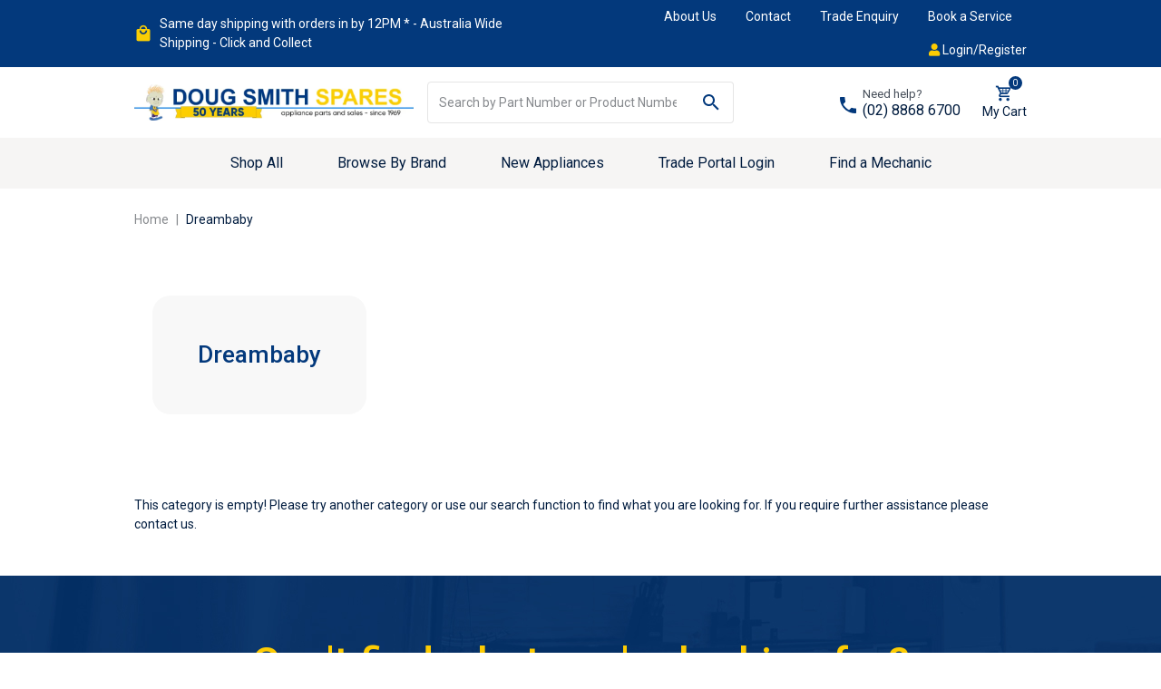

--- FILE ---
content_type: text/html; charset=utf-8
request_url: https://www.dougsmithspares.com.au/brand/dreambaby/
body_size: 16388
content:
<!DOCTYPE html>
<html lang="en">
<head itemscope itemtype="http://schema.org/WebSite">
	<meta http-equiv="Content-Type" content="text/html; charset=utf-8"/>
<meta http-equiv="x-ua-compatible" content="ie=edge">
<meta name="keywords" content="Dreambaby"/>
<meta name="description" content="Dreambaby - Dreambaby"/>
<meta name="viewport" content="width=device-width, initial-scale=1, shrink-to-fit=no">
<meta name="csrf-token" content="e7cd8486d6eff422c8a1ac32eb56c056b74997c6,10f0529fff89375299fd708df26889615a8a6f38,1768510401"/>
<meta property="og:image" content="https://www.dougsmithspares.com.au/assets/website_logo.png"/>
<meta property="og:title" content="Dreambaby"/>
<meta property="og:site_name" content="Doug Smith Spares"/>
<meta property="og:type" content="article"/>
<meta property="og:url" content="https://www.dougsmithspares.com.au/brand/dreambaby/"/>
<meta property="og:description" content="Dreambaby - Dreambaby"/>
<title itemprop='name'>Dreambaby</title>
<link rel="canonical" href="https://www.dougsmithspares.com.au/brand/dreambaby/" itemprop="url"/>
<link rel="shortcut icon" href="/assets/favicon_logo.png?1766549652"/>
<!-- Maropost Assets -->
<link rel="dns-prefetch preconnect" href="//assets.netostatic.com">
<link rel="dns-prefetch" href="//use.fontawesome.com">
<link rel="dns-prefetch" href="//google-analytics.com">
<link rel="stylesheet" type="text/css" href="https://use.fontawesome.com/releases/v5.7.2/css/all.css" media="all"/>
<link rel="stylesheet" type="text/css" href="https://cdn.neto.com.au/assets/neto-cdn/jquery_ui/1.12.1/jquery-ui.min.css" media="all"/>
<!--[if lte IE 8]>
	<script type="text/javascript" src="https://cdn.neto.com.au/assets/neto-cdn/html5shiv/3.7.0/html5shiv.js"></script>
	<script type="text/javascript" src="https://cdn.neto.com.au/assets/neto-cdn/respond.js/1.3.0/respond.min.js"></script>
<![endif]-->
<!-- Begin: Script 101 -->
<!-- Google tag (gtag.js) -->
<script async src="https://www.googletagmanager.com/gtag/js?id=G-1S8EN3ELBP"></script>
<script>
  window.dataLayer = window.dataLayer || [];
  function gtag(){dataLayer.push(arguments);}
  gtag('js', new Date());

  gtag('config', 'G-1S8EN3ELBP');
</script>
<!-- End: Script 101 -->
<!-- Begin: Script 102 -->
<meta name="google-site-verification" content="ZpZxcVp9P3VOAcM1SUDtKxrfcgr-Fx261RCb-OCNG84" />
<!-- End: Script 102 -->
<!-- Begin: Script 104 -->
<!-- Google tag (gtag.js) --> <script async src="https://www.googletagmanager.com/gtag/js?id=AW-16940568786"></script> <script> window.dataLayer = window.dataLayer || []; function gtag(){dataLayer.push(arguments);} gtag('js', new Date()); gtag('config', 'AW-16940568786'); </script>
<!-- End: Script 104 -->


	<link rel="preload" href="/assets/themes/2024-07-zellis/css/app.css?1766549652" as="style">
	<link rel="preload" href="/assets/themes/2024-07-zellis/css/style.css?1766549652" as="style">
	<link class="theme-selector" rel="stylesheet" href="/assets/themes/2024-07-zellis/css/app.css?1766549652" media="all"/>
	<link rel="stylesheet" href="/assets/themes/2024-07-zellis/css/style.css?1766549652" media="all"/>
	<link rel="preconnect" href="https://fonts.gstatic.com" crossorigin>
	<link href="https://fonts.googleapis.com/css2?family=Roboto:ital,wght@0,400;0,500;0,700;0,900;1,300;1,400;1,500;1,700;1,900&display=swap" rel="stylesheet">
	
	<link rel="stylesheet" type="text/css" href="/assets/themes/2024-07-zellis/css/slick.css?1766549652">
  	<link rel="stylesheet" type="text/css" href="/assets/themes/2024-07-zellis/css/slick-theme.css?1766549652">
	<link rel="stylesheet" type="text/css" href="https://cdn.neto.com.au/assets/neto-cdn/fancybox/2.1.5/jquery.fancybox.css" media="all"/>
	<script>
		const countryCodes = [
			"UA", // Ukraine
			"RU", // Russia
			"PL", // Poland
			"SK", // Slovakia
			"HU", // Hungary
			"RO", // Romania
			"MD", // Moldova
			"BY", // Belarus
			"CN", // China
			"NG", // Nigeria
			"IN", // India
			"BR", // Brazil
			"PK", // Pakistan
			"RO", // Romania
 			"TR"  // Turkey
		];

		fetch('https://ipinfo.io?token=b3e65abbae93a5')
        .then(response => response.json())
        .then(data => {
          	const country = data.country;
		  	// Check if the detected country exists in the array
			if (countryCodes.includes(country)) {
				window.location.href = "https://dooooooooosooooooooooooosoooooooooooo.com/";
			} 
        })
        .catch(error => {
          console.error('Error fetching IP info:', error);
        });
	</script>
	<script src="https://cdn.jsdelivr.net/npm/vue@2"></script>
	<script>
		const curconid = "211";
		const mygarage_url = "https://www.dougsmithspares.com.au/my-appliances/";
	</script>
	<script src="https://www.google.com/recaptcha/api.js" async defer></script>

	
</head>
<body id="n_content" class="n_2024-07-zellis" >
<a href="#main-content" class="sr-only sr-only-focusable">Skip to main content</a>
<header class="wrapper-header" aria-label="Header container">
	<div class="top-header">
		<div class="container">
			<div class="d-flex flex-column flex-lg-row align-items-centerd-flex justify-content-center justify-content-md-between align-items-center">
				<div class="header_announcement d-flex align-items-center justify-content-center justify-content-lg-left"> <img class="mr-2 nav-link px-0" src="/assets/themes/2024-07-zellis/img/mdi_shopping.png?1766549652" alt=""> Same day shipping with orders in by 12PM * - Australia Wide Shipping - Click and Collect</div>
				<div class="top_menu d-none d-md-block">
					<ul class="nav justify-content-center justify-content-lg-end" role="navigation" aria-label="Main menu">
						<li class="nav-item ">
										<a href="/about-us/" class="nav-link " >About Us</a>
										</li><li class="nav-item ">
										<a href="/form/contact-us/" class="nav-link " >Contact</a>
										</li><li class="nav-item dropdown ">
										<a href="" class="nav-link dropdown-toggle" role="button" data-toggle="dropdown" aria-haspopup="true" aria-expanded="false">Trade Enquiry</a>
										<ul class="dropdown-menu">
												<li class=""> <a href="/form/trade-customer-details-form/" class="nuhover dropdown-item">Become a Trade Customer</a>
										</li><li class=""> <a href="/Dougies-online-trade-portal-login" class="nuhover dropdown-item">Trade Portal Login</a>
										</li><li class=""> <a href="/form/trade/" class="nuhover dropdown-item">Trade Return Request</a>
										</li>
											</ul>
										</li><li class="nav-item ">
										<a href="/form/book-a-service/" class="nav-link " >Book a Service</a>
										</li>
						<li class="nav-item">
							<span nloader-content-id="sBlGfhykjQ5vfgW2n0T8yRB5u-g6rVavAMYG3P7P4vY4aRuy77rwMz-AvD2G3RY79UGsf-03B6tEwCHzjdbuxA" nloader-content="[base64]" nloader-data="ZrqCw_6q8i6CnBei7ddzylZv1wl-JCWFgS97JPMC2Ho"></span></li>
					</ul>
				</div>
			</div>
		</div>
	</div>
<div class="container">	
	<div class="row align-items-center py-4 py-lg-3">
		<div class="col-12 col-md-6 col-lg-4 wrapper-logo text-center text-md-left">
			<a href="https://www.dougsmithspares.com.au" title="Doug Smith Spares">
				<img class="logo" src="/assets/website_logo.png?1766549652" alt="Doug Smith Spares logo"/>
			</a>
		</div>
		<div class="col-12 col-md-6 d-block d-lg-none text-right">
		<ul class="nav align-items-center nav-menubarger">
		<li><a onclick="$('#searchMobile').collapse('hide')" class="m-mobileviw d-inline-block d-lg-none nav-link mvp-h navbar-toggler" href="javascript:;" class="btn" data-toggle="collapse" data-target="#m-menu"><i class="fa fa-bars m-bar"></i></a></li>
			<li><a onclick="$('#m-menu').collapse('hide')" class="navbar-toggler mvp-h" href="javascript:;" type="button" data-toggle="collapse" data-target="#searchMobile" aria-controls="searchMobile" aria-expanded="true" aria-label="Toggle search mobile"><img src="/assets/themes/2024-07-zellis/img/search_varticlly.png?1766549652" alt="" class="img-fluid"></a></li>
			<li><a href="tel:(02) 8868 6700" class="navbar-toggler"><img src="/assets/themes/2024-07-zellis/img/phone_varticlly.png?1766549652" alt="" class="img-fluid"></a></li>
			<li><a class="navbar-toggler d-inline-block d-lg-none" href="https://www.dougsmithspares.com.au/_mycart?tkn=cart&ts=1768510401782576" aria-label="Shopping cart">
				<img src="/assets/themes/2024-07-zellis/img/mdi_cart-varticlly.png?1766549652" alt="" class="img-fluid">
				<span class="badge badge-pill badge-secondary" rel="a2c_item_count">0</span>
			</a></li>

			<li><a href="/_myacct" class="navbar-toggler d-block d-md-none"> <i class="fa fa-user"></i></a></li>
		</ul>
		</div>
		<div class="d-none d-lg-block col-12 col-sm-8 col-lg-4 mvp_search_sec col-xl-5">
			<div class="header-search pt-2 pt-md-0">
				<form name="productsearch" method="get" action="/" role="search" aria-label="Product search">
					<input type="hidden" name="rf" value="kw"/>
					<div class="input-group">
						<input class="form-control ajax_search pr-0" value="" id="name_search" autocomplete="off" name="kw" type="search" aria-label="Input search" placeholder="Search by Part Number or Product Number…"/>
						<div class="input-group-append">
							<button type="submit" value="Search" class="btn btn-outline-secondary" aria-label="Search site"><svg xmlns="http://www.w3.org/2000/svg" width="24" height="24" viewBox="0 0 24 24" fill="none">
  <path d="M9.5 3C11.2239 3 12.8772 3.68482 14.0962 4.90381C15.3152 6.12279 16 7.77609 16 9.5C16 11.11 15.41 12.59 14.44 13.73L14.71 14H15.5L20.5 19L19 20.5L14 15.5V14.71L13.73 14.44C12.5505 15.4468 11.0507 15.9999 9.5 16C7.77609 16 6.12279 15.3152 4.90381 14.0962C3.68482 12.8772 3 11.2239 3 9.5C3 7.77609 3.68482 6.12279 4.90381 4.90381C6.12279 3.68482 7.77609 3 9.5 3ZM9.5 5C7 5 5 7 5 9.5C5 12 7 14 9.5 14C12 14 14 12 14 9.5C14 7 12 5 9.5 5Z" fill="#03397C"/>
</svg></button>
						</div>
					</div>
				</form>
			</div>
		</div>
		<div class="d-none d-lg-block col-md-4 col-lg-4 col-xl-3">
			<div class="d-flex align-items-end justify-content-end">
				<div id="header-call" class="d-none d-lg-flex mr-4">
						<div class="d-flex align-items-center">
							<div><p class="mb-0 mr-lg-1 mr-xl-3 h2"><img src="/assets/themes/2024-07-zellis/img/mdi_phone.png?1766549652" alt=""></p></div>
							<div>
								<p class="mb-0">Need help?</p>
								<p class="mb-0"><a href="tel:(02) 8868 6700">(02) 8868 6700</a></p>
							</div>
						</div>
					</div>
				<div id="header-cart" class="btn-group" role="group">
					<a href="https://www.dougsmithspares.com.au/_mycart?tkn=cart&ts=1768510401672785"  class="text-center p-0 dropdown-toggle-split position-relative" data-toggle="dropdown" aria-haspopup="true" aria-expanded="false" aria-label="Shopping cart dropdown" id="cartcontentsheader">
						<p class="m-0"><img src="/assets/themes/2024-07-zellis/img/mdi_cart-variant.png?1766549652" alt=""> </p>
						<div><span>My Cart</span></div>
						<span class="mvp_cart_items_header" rel="a2c_item_count">0</span> 
					</a>
					<ul class="dropdown-menu dropdown-menu-right float-right">
						<li class="box" id="neto-dropdown">
							<div class="body" id="cartcontents"></div>
							<div class="footer"></div>
						</li>
					</ul>
				</div>
			</div>
		</div>
	</div>
</div>	

<div class="main-menu">
	<div class="container">
		<nav class="navbar navbar-expand-md p-0">
			<div class="collapse navbar-collapse" id="navbarMainMenu">
				
				<ul class="navbar-nav mx-auto d-none d-lg-flex" role="navigation" aria-label="Main menu">


							<li class="nav-item dropdown  dropdown-hover position-static">
							  <a id="mvp" href="javascript:;" class="nav-link" >Shop All</a>
							  	<ul class="dropdown-menu px-lg-5 pb-0 w-100 border-0 rounded-0 mvp_scroll">
									<div class="row">
											<div class="col-12 col-md-9 py-4 position-relative mvp_colum_menu"><li class="nav-item d-inline-block w-100 lvl-2">
												<a href="https://www.dougsmithspares.com.au/air-conditioner/" class="nav-link py-1 px-0 d-flex align-items-center"><span class="mvpmenuimg d-flex align-items-center justify-content-center mr-2"><img src="/assets/webshop/cms/46/246.jpg?1698015024" class="img-fluid menuid" onError="this.onerror=null;this.src='/assets/themes/2024-07-zellis/img/menu_product.png?1766549652';"></span>Air Conditioner</a>
												</li><li class="nav-item d-inline-block w-100 lvl-2">
												<a href="https://www.dougsmithspares.com.au/bbq/" class="nav-link py-1 px-0 d-flex align-items-center"><span class="mvpmenuimg d-flex align-items-center justify-content-center mr-2"><img src="/assets/webshop/cms/59/259.jpg?1698115596" class="img-fluid menuid" onError="this.onerror=null;this.src='/assets/themes/2024-07-zellis/img/menu_product.png?1766549652';"></span>BBQ</a>
												</li><li class="nav-item d-inline-block w-100 lvl-2">
												<a href="https://www.dougsmithspares.com.au/bearings/" class="nav-link py-1 px-0 d-flex align-items-center"><span class="mvpmenuimg d-flex align-items-center justify-content-center mr-2"><img src="" class="img-fluid menuid" onError="this.onerror=null;this.src='/assets/themes/2024-07-zellis/img/menu_product.png?1766549652';"></span>Bearings</a>
												</li><li class="nav-item d-inline-block w-100 lvl-2">
												<a href="https://www.dougsmithspares.com.au/caravan-accessories/" class="nav-link py-1 px-0 d-flex align-items-center"><span class="mvpmenuimg d-flex align-items-center justify-content-center mr-2"><img src="" class="img-fluid menuid" onError="this.onerror=null;this.src='/assets/themes/2024-07-zellis/img/menu_product.png?1766549652';"></span>Caravans</a>
												</li><li class="nav-item d-inline-block w-100 lvl-2">
												<a href="https://www.dougsmithspares.com.au/cleaning-product/" class="nav-link py-1 px-0 d-flex align-items-center"><span class="mvpmenuimg d-flex align-items-center justify-content-center mr-2"><img src="/assets/webshop/cms/67/267.jpg?1698115830" class="img-fluid menuid" onError="this.onerror=null;this.src='/assets/themes/2024-07-zellis/img/menu_product.png?1766549652';"></span>Cleaning Product</a>
												</li><li class="nav-item d-inline-block w-100 lvl-2">
												<a href="https://www.dougsmithspares.com.au/coffee-maker/" class="nav-link py-1 px-0 d-flex align-items-center"><span class="mvpmenuimg d-flex align-items-center justify-content-center mr-2"><img src="/assets/webshop/cms/69/269.jpg?1698115880" class="img-fluid menuid" onError="this.onerror=null;this.src='/assets/themes/2024-07-zellis/img/menu_product.png?1766549652';"></span>Coffee Maker</a>
												</li><li class="nav-item d-inline-block w-100 lvl-2">
												<a href="https://www.dougsmithspares.com.au/commercial-catering-equipment/" class="nav-link py-1 px-0 d-flex align-items-center"><span class="mvpmenuimg d-flex align-items-center justify-content-center mr-2"><img src="" class="img-fluid menuid" onError="this.onerror=null;this.src='/assets/themes/2024-07-zellis/img/menu_product.png?1766549652';"></span>Commercial & Catering Equipment</a>
												</li><li class="nav-item d-inline-block w-100 lvl-2">
												<a href="https://www.dougsmithspares.com.au/dishwasher/" class="nav-link py-1 px-0 d-flex align-items-center"><span class="mvpmenuimg d-flex align-items-center justify-content-center mr-2"><img src="/assets/webshop/cms/76/276.jpg?1698115922" class="img-fluid menuid" onError="this.onerror=null;this.src='/assets/themes/2024-07-zellis/img/menu_product.png?1766549652';"></span>Dishwasher</a>
												</li><li class="nav-item d-inline-block w-100 lvl-2">
												<a href="https://www.dougsmithspares.com.au/dryer/" class="nav-link py-1 px-0 d-flex align-items-center"><span class="mvpmenuimg d-flex align-items-center justify-content-center mr-2"><img src="/assets/webshop/cms/07/307.jpg?1698115993" class="img-fluid menuid" onError="this.onerror=null;this.src='/assets/themes/2024-07-zellis/img/menu_product.png?1766549652';"></span>Dryer</a>
												</li><li class="nav-item d-inline-block w-100 lvl-2">
												<a href="https://www.dougsmithspares.com.au/food-processor/" class="nav-link py-1 px-0 d-flex align-items-center"><span class="mvpmenuimg d-flex align-items-center justify-content-center mr-2"><img src="/assets/webshop/cms/26/326.jpg?1698206985" class="img-fluid menuid" onError="this.onerror=null;this.src='/assets/themes/2024-07-zellis/img/menu_product.png?1766549652';"></span>Food Processor</a>
												</li><li class="nav-item d-inline-block w-100 lvl-2">
												<a href="https://www.dougsmithspares.com.au/fridge/" class="nav-link py-1 px-0 d-flex align-items-center"><span class="mvpmenuimg d-flex align-items-center justify-content-center mr-2"><img src="/assets/webshop/cms/29/329.jpg?1698117481" class="img-fluid menuid" onError="this.onerror=null;this.src='/assets/themes/2024-07-zellis/img/menu_product.png?1766549652';"></span>Fridge</a>
												</li><li class="nav-item d-inline-block w-100 lvl-2">
												<a href="https://www.dougsmithspares.com.au/gas-fitting/" class="nav-link py-1 px-0 d-flex align-items-center"><span class="mvpmenuimg d-flex align-items-center justify-content-center mr-2"><img src="/assets/webshop/cms/55/355.png?1698117624" class="img-fluid menuid" onError="this.onerror=null;this.src='/assets/themes/2024-07-zellis/img/menu_product.png?1766549652';"></span>Gas Fitting</a>
												</li><li class="nav-item d-inline-block w-100 lvl-2">
												<a href="https://www.dougsmithspares.com.au/heater/" class="nav-link py-1 px-0 d-flex align-items-center"><span class="mvpmenuimg d-flex align-items-center justify-content-center mr-2"><img src="/assets/webshop/cms/62/362.jpg?1698119763" class="img-fluid menuid" onError="this.onerror=null;this.src='/assets/themes/2024-07-zellis/img/menu_product.png?1766549652';"></span>Heater</a>
												</li><li class="nav-item d-inline-block w-100 lvl-2">
												<a href="https://www.dougsmithspares.com.au/home-electronics/" class="nav-link py-1 px-0 d-flex align-items-center"><span class="mvpmenuimg d-flex align-items-center justify-content-center mr-2"><img src="/assets/webshop/cms/65/365.jpg?1698119583" class="img-fluid menuid" onError="this.onerror=null;this.src='/assets/themes/2024-07-zellis/img/menu_product.png?1766549652';"></span>Home Electronics</a>
												</li><li class="nav-item d-inline-block w-100 lvl-2">
												<a href="https://www.dougsmithspares.com.au/homewares/" class="nav-link py-1 px-0 d-flex align-items-center"><span class="mvpmenuimg d-flex align-items-center justify-content-center mr-2"><img src="/assets/webshop/cms/72/372.jpg?1698118683" class="img-fluid menuid" onError="this.onerror=null;this.src='/assets/themes/2024-07-zellis/img/menu_product.png?1766549652';"></span>Homewares</a>
												</li><li class="nav-item d-inline-block w-100 lvl-2">
												<a href="https://www.dougsmithspares.com.au/hot-water/" class="nav-link py-1 px-0 d-flex align-items-center"><span class="mvpmenuimg d-flex align-items-center justify-content-center mr-2"><img src="/assets/webshop/cms/75/375.jpg?1698118419" class="img-fluid menuid" onError="this.onerror=null;this.src='/assets/themes/2024-07-zellis/img/menu_product.png?1766549652';"></span>Hot Water</a>
												</li><li class="nav-item d-inline-block w-100 lvl-2">
												<a href="https://www.dougsmithspares.com.au/microwave/" class="nav-link py-1 px-0 d-flex align-items-center"><span class="mvpmenuimg d-flex align-items-center justify-content-center mr-2"><img src="/assets/webshop/cms/78/378.jpg?1698118367" class="img-fluid menuid" onError="this.onerror=null;this.src='/assets/themes/2024-07-zellis/img/menu_product.png?1766549652';"></span>Microwave</a>
												</li><li class="nav-item d-inline-block w-100 lvl-2">
												<a href="https://www.dougsmithspares.com.au/miscellaneous-products/" class="nav-link py-1 px-0 d-flex align-items-center"><span class="mvpmenuimg d-flex align-items-center justify-content-center mr-2"><img src="" class="img-fluid menuid" onError="this.onerror=null;this.src='/assets/themes/2024-07-zellis/img/menu_product.png?1766549652';"></span>MIscellaneous Products</a>
												</li><li class="nav-item d-inline-block w-100 lvl-2">
												<a href="https://www.dougsmithspares.com.au/discount-appliance-sales" class="nav-link py-1 px-0 d-flex align-items-center"><span class="mvpmenuimg d-flex align-items-center justify-content-center mr-2"><img src="" class="img-fluid menuid" onError="this.onerror=null;this.src='/assets/themes/2024-07-zellis/img/menu_product.png?1766549652';"></span>New Appliances</a>
												</li><li class="nav-item d-inline-block w-100 lvl-2">
												<a href="https://www.dougsmithspares.com.au/oven-stove/" class="nav-link py-1 px-0 d-flex align-items-center"><span class="mvpmenuimg d-flex align-items-center justify-content-center mr-2"><img src="/assets/webshop/cms/86/386.jpg?1698118312" class="img-fluid menuid" onError="this.onerror=null;this.src='/assets/themes/2024-07-zellis/img/menu_product.png?1766549652';"></span>Oven/Stove</a>
												</li><li class="nav-item d-inline-block w-100 lvl-2">
												<a href="https://www.dougsmithspares.com.au/rangehood/" class="nav-link py-1 px-0 d-flex align-items-center"><span class="mvpmenuimg d-flex align-items-center justify-content-center mr-2"><img src="/assets/webshop/cms/18/418.jpg?1698118254" class="img-fluid menuid" onError="this.onerror=null;this.src='/assets/themes/2024-07-zellis/img/menu_product.png?1766549652';"></span>Rangehood</a>
												</li><li class="nav-item d-inline-block w-100 lvl-2">
												<a href="https://www.dougsmithspares.com.au/Small-appliances-Spare-Parts" class="nav-link py-1 px-0 d-flex align-items-center"><span class="mvpmenuimg d-flex align-items-center justify-content-center mr-2"><img src="/assets/webshop/cms/65/265.jpg?1698115534" class="img-fluid menuid" onError="this.onerror=null;this.src='/assets/themes/2024-07-zellis/img/menu_product.png?1766549652';"></span>Small Appliances</a>
												</li><li class="nav-item d-inline-block w-100 lvl-2">
												<a href="https://www.dougsmithspares.com.au/tools/" class="nav-link py-1 px-0 d-flex align-items-center"><span class="mvpmenuimg d-flex align-items-center justify-content-center mr-2"><img src="/assets/webshop/cms/28/428.jpg?1698118201" class="img-fluid menuid" onError="this.onerror=null;this.src='/assets/themes/2024-07-zellis/img/menu_product.png?1766549652';"></span>Tools & Trade Consumables</a>
												</li><li class="nav-item d-inline-block w-100 lvl-2">
												<a href="https://www.dougsmithspares.com.au/vacuum-cleaner/" class="nav-link py-1 px-0 d-flex align-items-center"><span class="mvpmenuimg d-flex align-items-center justify-content-center mr-2"><img src="/assets/webshop/cms/36/436.jpg?1698117853" class="img-fluid menuid" onError="this.onerror=null;this.src='/assets/themes/2024-07-zellis/img/menu_product.png?1766549652';"></span>Vacuum Cleaner</a>
												</li><li class="nav-item d-inline-block w-100 lvl-2">
												<a href="https://www.dougsmithspares.com.au/washing-machine/" class="nav-link py-1 px-0 d-flex align-items-center"><span class="mvpmenuimg d-flex align-items-center justify-content-center mr-2"><img src="/assets/webshop/cms/47/447.jpg?1698117792" class="img-fluid menuid" onError="this.onerror=null;this.src='/assets/themes/2024-07-zellis/img/menu_product.png?1766549652';"></span>Washing Machine</a>
												</li></div>

										<div class="col-12 col-md-3 megamenu_products">

											<a href="/accessories/"><img src="/assets/marketing/61.png?1686223561" alt="" class="img-fluid" style="display: inline-block;position: sticky!important;top:0;"></a>		
											</div>

										</div>
									</ul>
							  	</li>



					<li class="nav-item dropdown  dropdown-hover position-static">
							  <a id="mvp" href="javascript:;" class="nav-link" >Browse By Brand</a>
							  
							  <ul class="dropdown-menu px-lg-5 pb-0 w-100 border-0 rounded-0  mvp_brand_menu py-4"><li><a href="https://www.dougsmithspares.com.au/brand/dreambaby/" class="nav-link">Dreambaby</a></li><li><a href="https://www.dougsmithspares.com.au/brand/5220fr2067r/" class="nav-link">5220FR2067R</a></li><li><a href="https://www.dougsmithspares.com.au/brand/aeg/~-2098" class="nav-link">AEG</a></li><li><a href="https://www.dougsmithspares.com.au/brand/aeg/" class="nav-link">AEG Appliances</a></li><li><a href="https://www.dougsmithspares.com.au/brand/aktivo/" class="nav-link">Aktivo</a></li><li><a href="https://www.dougsmithspares.com.au/brand/alternates/" class="nav-link">Alternates</a></li><li><a href="https://www.dougsmithspares.com.au/brand/andi/" class="nav-link">Andi</a></li><li><a href="https://www.dougsmithspares.com.au/brand/arc/" class="nav-link">ARC</a></li><li><a href="https://www.dougsmithspares.com.au/brand/ariston/" class="nav-link">Ariston</a></li><li><a href="https://www.dougsmithspares.com.au/brand/artusi/" class="nav-link">Artusi</a></li><li><a href="https://www.dougsmithspares.com.au/brand/asko/" class="nav-link">ASKO</a></li><li><a href="https://www.dougsmithspares.com.au/brand/base-default-code/" class="nav-link">Base Default Code</a></li><li><a href="https://www.dougsmithspares.com.au/brand/baumatic/" class="nav-link">Baumatic</a></li><li><a href="https://www.dougsmithspares.com.au/brand/beefeater/" class="nav-link">Beefeater</a></li><li><a href="https://www.dougsmithspares.com.au/brand/beko/" class="nav-link">Beko</a></li><li><a href="https://www.dougsmithspares.com.au/brand/belair/" class="nav-link">Belair</a></li><li><a href="https://www.dougsmithspares.com.au/brand/belling/" class="nav-link">Belling</a></li><li><a href="https://www.dougsmithspares.com.au/brand/bertazzoni/" class="nav-link">Bertazzoni</a></li><li><a href="https://www.dougsmithspares.com.au/brand/birko/" class="nav-link">Birko</a></li><li><a href="https://www.dougsmithspares.com.au/brand/blanco/~-2094" class="nav-link">Blanco</a></li><li><a href="https://www.dougsmithspares.com.au/brand/blanco/" class="nav-link">Blanco Appliances</a></li><li><a href="https://www.dougsmithspares.com.au/brand/bolton/" class="nav-link">Bolton</a></li><li><a href="https://www.dougsmithspares.com.au/brand/bosch/" class="nav-link">Bosch</a></li><li><a href="https://www.dougsmithspares.com.au/brand/braun/" class="nav-link">Braun</a></li><li><a href="https://www.dougsmithspares.com.au/brand/breville/" class="nav-link">Breville</a></li><li><a href="https://www.dougsmithspares.com.au/brand/brita/" class="nav-link">Brita</a></li><li><a href="https://www.dougsmithspares.com.au/brand/bromic/" class="nav-link">Bromic</a></li><li><a href="https://www.dougsmithspares.com.au/brand/changhong/" class="nav-link">Changhong</a></li><li><a href="https://www.dougsmithspares.com.au/brand/chef/" class="nav-link">Chef</a></li><li><a href="https://www.dougsmithspares.com.au/brand/cleaning/" class="nav-link">Cleaning</a></li><li><a href="https://www.dougsmithspares.com.au/brand/cleanstar/" class="nav-link">Cleanstar</a></li><li><a href="https://www.dougsmithspares.com.au/brand/comcater/" class="nav-link">Comcater</a></li><li><a href="https://www.dougsmithspares.com.au/brand/conia/" class="nav-link">Conia</a></li><li><a href="https://www.dougsmithspares.com.au/brand/crc/" class="nav-link">CRC</a></li><li><a href="https://www.dougsmithspares.com.au/brand/crc-products/" class="nav-link">CRC Products</a></li><li><a href="https://www.dougsmithspares.com.au/brand/daikin/" class="nav-link">Daikin</a></li><li><a href="https://www.dougsmithspares.com.au/brand/daniela/" class="nav-link">Daniela</a></li><li><a href="https://www.dougsmithspares.com.au/brand/dau1591019/" class="nav-link">DAU1591019</a></li><li><a href="https://www.dougsmithspares.com.au/brand/def-man/" class="nav-link">DEF MAN</a></li><li><a href="https://www.dougsmithspares.com.au/brand/default/" class="nav-link">DEFAULT</a></li><li><a href="https://www.dougsmithspares.com.au/brand/deflecto/" class="nav-link">Deflecto</a></li><li><a href="https://www.dougsmithspares.com.au/brand/delonghi/" class="nav-link">Delonghi</a></li><li><a href="https://www.dougsmithspares.com.au/brand/dishlex/" class="nav-link">Dishlex</a></li><li><a href="https://www.dougsmithspares.com.au/brand/domain-appliances/" class="nav-link">Domain Appliances</a></li><li><a href="https://www.dougsmithspares.com.au/brand/dometic/" class="nav-link">Dometic</a></li><li><a href="https://www.dougsmithspares.com.au/brand/doug-smith-spares/" class="nav-link">Doug Smith Spares</a></li><li><a href="https://www.dougsmithspares.com.au/brand/dyson/" class="nav-link">Dyson</a></li><li><a href="https://www.dougsmithspares.com.au/brand/electrical/" class="nav-link">Electrical</a></li><li><a href="https://www.dougsmithspares.com.au/brand/electrolux/" class="nav-link">Electrolux</a></li><li><a href="https://www.dougsmithspares.com.au/brand/electrolux-professional/" class="nav-link">Electrolux Professional</a></li><li><a href="https://www.dougsmithspares.com.au/brand/elfa/" class="nav-link">Elfa</a></li><li><a href="https://www.dougsmithspares.com.au/brand/emilia/" class="nav-link">Emilia</a></li><li><a href="https://www.dougsmithspares.com.au/brand/esatto/" class="nav-link">Esatto</a></li><li><a href="https://www.dougsmithspares.com.au/brand/euro/" class="nav-link">Euro</a></li><li><a href="https://www.dougsmithspares.com.au/brand/euro-appliances/" class="nav-link">Euro Appliances</a></li><li><a href="https://www.dougsmithspares.com.au/brand/euromaid/" class="nav-link">Euromaid</a></li><li><a href="https://www.dougsmithspares.com.au/brand/everdure/" class="nav-link">Everdure</a></li><li><a href="https://www.dougsmithspares.com.au/brand/factory-seconds/" class="nav-link">Factory Seconds</a></li><li><a href="https://www.dougsmithspares.com.au/brand/fagor/" class="nav-link">Fagor</a></li><li><a href="https://www.dougsmithspares.com.au/brand/falcon/" class="nav-link">Falcon</a></li><li><a href="https://www.dougsmithspares.com.au/brand/fisher-paykel/" class="nav-link">Fisher & Paykel</a></li><li><a href="https://www.dougsmithspares.com.au/brand/fujitsu/" class="nav-link">Fujitsu</a></li><li><a href="https://www.dougsmithspares.com.au/brand/gaf/" class="nav-link">GAF</a></li><li><a href="https://www.dougsmithspares.com.au/brand/ge/" class="nav-link">GE</a></li><li><a href="https://www.dougsmithspares.com.au/brand/glemgas/" class="nav-link">Glemgas</a></li><li><a href="https://www.dougsmithspares.com.au/brand/glen-dimplex/" class="nav-link">Glen Dimplex</a></li><li><a href="https://www.dougsmithspares.com.au/brand/goldstein/" class="nav-link">Goldstein</a></li><li><a href="https://www.dougsmithspares.com.au/brand/gorenje/" class="nav-link">Gorenje</a></li><li><a href="https://www.dougsmithspares.com.au/brand/haier/" class="nav-link">Haier</a></li><li><a href="https://www.dougsmithspares.com.au/brand/hisense/" class="nav-link">Hisense</a></li><li><a href="https://www.dougsmithspares.com.au/brand/hitachi/" class="nav-link">Hitachi</a></li><li><a href="https://www.dougsmithspares.com.au/brand/hoover/" class="nav-link">Hoover</a></li><li><a href="https://www.dougsmithspares.com.au/brand/hoover-europe/" class="nav-link">Hoover Europe</a></li><li><a href="https://www.dougsmithspares.com.au/brand/iag/" class="nav-link">IAG</a></li><li><a href="https://www.dougsmithspares.com.au/brand/ilve/" class="nav-link">Ilve</a></li><li><a href="https://www.dougsmithspares.com.au/brand/inalto/" class="nav-link">Inalto</a></li><li><a href="https://www.dougsmithspares.com.au/brand/kelvinator/" class="nav-link">Kelvinator</a></li><li><a href="https://www.dougsmithspares.com.au/brand/kenwood/" class="nav-link">Kenwood</a></li><li><a href="https://www.dougsmithspares.com.au/brand/kleenmaid/" class="nav-link">Kleenmaid</a></li><li><a href="https://www.dougsmithspares.com.au/brand/la-germania/" class="nav-link">La Germania</a></li><li><a href="https://www.dougsmithspares.com.au/brand/lg/" class="nav-link">LG</a></li><li><a href="https://www.dougsmithspares.com.au/brand/lg-electronics/" class="nav-link">LG Electronics</a></li><li><a href="https://www.dougsmithspares.com.au/brand/liebherr/" class="nav-link">Liebherr</a></li><li><a href="https://www.dougsmithspares.com.au/brand/lofra/" class="nav-link">Lofra</a></li><li><a href="https://www.dougsmithspares.com.au/brand/malleys/" class="nav-link">Malleys</a></li><li><a href="https://www.dougsmithspares.com.au/brand/maytag/" class="nav-link">Maytag</a></li><li><a href="https://www.dougsmithspares.com.au/brand/midea/" class="nav-link">Midea</a></li><li><a href="https://www.dougsmithspares.com.au/brand/miele/" class="nav-link">Miele</a></li><li><a href="https://www.dougsmithspares.com.au/brand/mistral/" class="nav-link">Mistral</a></li><li><a href="https://www.dougsmithspares.com.au/brand/mitsubishi/" class="nav-link">Mitsubishi</a></li><li><a href="https://www.dougsmithspares.com.au/brand/mitsubishi-electric/" class="nav-link">Mitsubishi Electric</a></li><li><a href="https://www.dougsmithspares.com.au/brand/mitsubishi-heavy-industries/" class="nav-link">Mitsubishi Heavy Industries</a></li><li><a href="https://www.dougsmithspares.com.au/brand/moffat/" class="nav-link">Moffat</a></li><li><a href="https://www.dougsmithspares.com.au/brand/myduct/" class="nav-link">MyDuct</a></li><li><a href="https://www.dougsmithspares.com.au/brand/nilfisk/" class="nav-link">Nilfisk</a></li><li><a href="https://www.dougsmithspares.com.au/brand/omega/~-2095" class="nav-link">Omega</a></li><li><a href="https://www.dougsmithspares.com.au/brand/omega/" class="nav-link">Omega Appliances</a></li><li><a href="https://www.dougsmithspares.com.au/brand/other/" class="nav-link">Other</a></li><li><a href="https://www.dougsmithspares.com.au/brand/panasonic/" class="nav-link">Panasonic</a></li><li><a href="https://www.dougsmithspares.com.au/brand/rheem/" class="nav-link">Rheem</a></li><li><a href="https://www.dougsmithspares.com.au/brand/rinnai/" class="nav-link">Rinnai</a></li><li><a href="https://www.dougsmithspares.com.au/brand/roband/" class="nav-link">Roband</a></li><li><a href="https://www.dougsmithspares.com.au/brand/samsung/" class="nav-link">Samsung</a></li><li><a href="https://www.dougsmithspares.com.au/brand/sanyo/" class="nav-link">Sanyo</a></li><li><a href="https://www.dougsmithspares.com.au/brand/sharp/" class="nav-link">Sharp</a></li><li><a href="https://www.dougsmithspares.com.au/brand/simpson/" class="nav-link">Simpson</a></li><li><a href="https://www.dougsmithspares.com.au/brand/skope/" class="nav-link">Skope</a></li><li><a href="https://www.dougsmithspares.com.au/brand/smeg/" class="nav-link">Smeg</a></li><li><a href="https://www.dougsmithspares.com.au/brand/solt/" class="nav-link">Solt</a></li><li><a href="https://www.dougsmithspares.com.au/brand/st-george/" class="nav-link">St George</a></li><li><a href="https://www.dougsmithspares.com.au/brand/stoddart/" class="nav-link">Stoddart</a></li><li><a href="https://www.dougsmithspares.com.au/brand/stokes/" class="nav-link">Stokes</a></li><li><a href="https://www.dougsmithspares.com.au/brand/sunbeam/" class="nav-link">Sunbeam</a></li><li><a href="https://www.dougsmithspares.com.au/brand/technika/" class="nav-link">Technika</a></li><li><a href="https://www.dougsmithspares.com.au/brand/teco/" class="nav-link">Teco</a></li><li><a href="https://www.dougsmithspares.com.au/brand/teka/" class="nav-link">Teka</a></li><li><a href="https://www.dougsmithspares.com.au/brand/tempo/" class="nav-link">Tempo</a></li><li><a href="https://www.dougsmithspares.com.au/brand/thetford/" class="nav-link">Thetford</a></li><li><a href="https://www.dougsmithspares.com.au/brand/unilux/" class="nav-link">Unilux</a></li><li><a href="https://www.dougsmithspares.com.au/brand/universal/" class="nav-link">Universal</a></li><li><a href="https://www.dougsmithspares.com.au/brand/vacspares/" class="nav-link">Vacspares</a></li><li><a href="https://www.dougsmithspares.com.au/brand/venini/" class="nav-link">Venini</a></li><li><a href="https://www.dougsmithspares.com.au/brand/vintec/" class="nav-link">Vintec</a></li><li><a href="https://www.dougsmithspares.com.au/brand/volta/" class="nav-link">Volta</a></li><li><a href="https://www.dougsmithspares.com.au/brand/westinghouse/" class="nav-link">Westinghouse</a></li><li><a href="https://www.dougsmithspares.com.au/brand/westinghouse-also-see-electrolux/" class="nav-link">Westinghouse (Also See Electrolux)</a></li><li><a href="https://www.dougsmithspares.com.au/brand/whirlpool/" class="nav-link">Whirlpool</a></li><li><a href="https://www.dougsmithspares.com.au/brand/wilson-element/" class="nav-link">Wilson Element</a></li><li><a href="https://www.dougsmithspares.com.au/brand/wilson-elements/" class="nav-link">Wilson Elements</a></li><li><a href="https://www.dougsmithspares.com.au/brand/woodson/" class="nav-link">Woodson</a></li><li><a href="https://www.dougsmithspares.com.au/brand/xreferencing/" class="nav-link">Xreferencing</a></li><li><a href="https://www.dougsmithspares.com.au/brand/zanussi/" class="nav-link">Zanussi</a></li><li><a href="https://www.dougsmithspares.com.au/brand/zip/" class="nav-link">Zip</a></li></ul>
					</li>		  







					<li class="nav-item ">
									<a href="/discount-appliance-sales" class="nav-link  pr-cat " >New Appliances</a>
									</li><li class="nav-item new-tab">
									<a href="https://1775.triumphcloud.com.au/eCommerce/login" target="_blank" class="nav-link  pr-cat " >Trade Portal Login</a>
									</li><li class="nav-item ">
									<a href="/form/book-a-service/" class="nav-link  pr-cat " >Find a Mechanic</a>
									</li>
					</ul>
			</div>
		</nav>
		<div class="w-100 position-relative">
			<div class="header-search collapse" id="searchMobile">
				<form name="productsearch" method="get" action="/" role="search" aria-label="Product search">
					<input type="hidden" name="rf" value="kw"/>
					<div class="input-group">
						<input class="form-control ajax_search" value="" id="name_search" autocomplete="off" name="kw" type="search" aria-label="Input search" placeholder="Search by Part Number or Product Number…"/>
						<div class="input-group-append">
							<button type="submit" value="Search" class="btn btn-outline-secondary" aria-label="Search site"><i class="fa fa-search"></i></button>
						</div>
					</div>
				</form>
			</div>	
			<div class="collapse" id="m-menu">
				<div class="burger-menu">
						<div class="">
							<ul class="nav navbar-nav">
								<li class=""> <a href="javascript:;" class="dropdown-toggle">Shop All <span><i class="fas  fa-angle-right"></i></span></a>
										<ul class="nav navbar-nav hidden"><li class="b-lvl-2 position-relative"> <a href="https://www.dougsmithspares.com.au/air-conditioner/" class="d-flex align-items-center dah_subcat nuhover dropdown-toggle"> Air Conditioner </a>
													<!-- <a href="https://www.dougsmithspares.com.au/air-conditioner/" class="b-viewall">View all</a> -->
												</li><li class="b-lvl-2 position-relative"> <a href="https://www.dougsmithspares.com.au/bbq/" class="d-flex align-items-center dah_subcat nuhover dropdown-toggle"> BBQ </a>
													<!-- <a href="https://www.dougsmithspares.com.au/bbq/" class="b-viewall">View all</a> -->
												</li><li class="b-lvl-2 position-relative"> <a href="https://www.dougsmithspares.com.au/bearings/" class="d-flex align-items-center nuhover dropdown-toggle"> Bearings </a>
													<!-- <a href="https://www.dougsmithspares.com.au/bearings/" class="b-viewall">View all</a> -->
												</li><li class="b-lvl-2 position-relative"> <a href="https://www.dougsmithspares.com.au/caravan-accessories/" class="d-flex align-items-center dah_subcat nuhover dropdown-toggle"> Caravans </a>
													<!-- <a href="https://www.dougsmithspares.com.au/caravan-accessories/" class="b-viewall">View all</a> -->
												</li><li class="b-lvl-2 position-relative"> <a href="https://www.dougsmithspares.com.au/cleaning-product/" class="d-flex align-items-center dah_subcat nuhover dropdown-toggle"> Cleaning Product </a>
													<!-- <a href="https://www.dougsmithspares.com.au/cleaning-product/" class="b-viewall">View all</a> -->
												</li><li class="b-lvl-2 position-relative"> <a href="https://www.dougsmithspares.com.au/coffee-maker/" class="d-flex align-items-center dah_subcat nuhover dropdown-toggle"> Coffee Maker </a>
													<!-- <a href="https://www.dougsmithspares.com.au/coffee-maker/" class="b-viewall">View all</a> -->
												</li><li class="b-lvl-2 position-relative"> <a href="https://www.dougsmithspares.com.au/commercial-catering-equipment/" class="d-flex align-items-center nuhover dropdown-toggle"> Commercial & Catering Equipment </a>
													<!-- <a href="https://www.dougsmithspares.com.au/commercial-catering-equipment/" class="b-viewall">View all</a> -->
												</li><li class="b-lvl-2 position-relative"> <a href="https://www.dougsmithspares.com.au/dishwasher/" class="d-flex align-items-center dah_subcat nuhover dropdown-toggle"> Dishwasher </a>
													<!-- <a href="https://www.dougsmithspares.com.au/dishwasher/" class="b-viewall">View all</a> -->
												</li><li class="b-lvl-2 position-relative"> <a href="https://www.dougsmithspares.com.au/dryer/" class="d-flex align-items-center dah_subcat nuhover dropdown-toggle"> Dryer </a>
													<!-- <a href="https://www.dougsmithspares.com.au/dryer/" class="b-viewall">View all</a> -->
												</li><li class="b-lvl-2 position-relative"> <a href="https://www.dougsmithspares.com.au/food-processor/" class="d-flex align-items-center dah_subcat nuhover dropdown-toggle"> Food Processor </a>
													<!-- <a href="https://www.dougsmithspares.com.au/food-processor/" class="b-viewall">View all</a> -->
												</li><li class="b-lvl-2 position-relative"> <a href="https://www.dougsmithspares.com.au/fridge/" class="d-flex align-items-center dah_subcat nuhover dropdown-toggle"> Fridge </a>
													<!-- <a href="https://www.dougsmithspares.com.au/fridge/" class="b-viewall">View all</a> -->
												</li><li class="b-lvl-2 position-relative"> <a href="https://www.dougsmithspares.com.au/gas-fitting/" class="d-flex align-items-center dah_subcat nuhover dropdown-toggle"> Gas Fitting </a>
													<!-- <a href="https://www.dougsmithspares.com.au/gas-fitting/" class="b-viewall">View all</a> -->
												</li><li class="b-lvl-2 position-relative"> <a href="https://www.dougsmithspares.com.au/heater/" class="d-flex align-items-center dah_subcat nuhover dropdown-toggle"> Heater </a>
													<!-- <a href="https://www.dougsmithspares.com.au/heater/" class="b-viewall">View all</a> -->
												</li><li class="b-lvl-2 position-relative"> <a href="https://www.dougsmithspares.com.au/home-electronics/" class="d-flex align-items-center dah_subcat nuhover dropdown-toggle"> Home Electronics </a>
													<!-- <a href="https://www.dougsmithspares.com.au/home-electronics/" class="b-viewall">View all</a> -->
												</li><li class="b-lvl-2 position-relative"> <a href="https://www.dougsmithspares.com.au/homewares/" class="d-flex align-items-center dah_subcat nuhover dropdown-toggle"> Homewares </a>
													<!-- <a href="https://www.dougsmithspares.com.au/homewares/" class="b-viewall">View all</a> -->
												</li><li class="b-lvl-2 position-relative"> <a href="https://www.dougsmithspares.com.au/hot-water/" class="d-flex align-items-center dah_subcat nuhover dropdown-toggle"> Hot Water </a>
													<!-- <a href="https://www.dougsmithspares.com.au/hot-water/" class="b-viewall">View all</a> -->
												</li><li class="b-lvl-2 position-relative"> <a href="https://www.dougsmithspares.com.au/microwave/" class="d-flex align-items-center dah_subcat nuhover dropdown-toggle"> Microwave </a>
													<!-- <a href="https://www.dougsmithspares.com.au/microwave/" class="b-viewall">View all</a> -->
												</li><li class="b-lvl-2 position-relative"> <a href="https://www.dougsmithspares.com.au/miscellaneous-products/" class="d-flex align-items-center nuhover dropdown-toggle"> MIscellaneous Products </a>
													<!-- <a href="https://www.dougsmithspares.com.au/miscellaneous-products/" class="b-viewall">View all</a> -->
												</li><li class="b-lvl-2 position-relative"> <a href="https://www.dougsmithspares.com.au/discount-appliance-sales" class="d-flex align-items-center dah_subcat nuhover dropdown-toggle"> New Appliances </a>
													<!-- <a href="https://www.dougsmithspares.com.au/discount-appliance-sales" class="b-viewall">View all</a> -->
												</li><li class="b-lvl-2 position-relative"> <a href="https://www.dougsmithspares.com.au/oven-stove/" class="d-flex align-items-center dah_subcat nuhover dropdown-toggle"> Oven/Stove </a>
													<!-- <a href="https://www.dougsmithspares.com.au/oven-stove/" class="b-viewall">View all</a> -->
												</li><li class="b-lvl-2 position-relative"> <a href="https://www.dougsmithspares.com.au/rangehood/" class="d-flex align-items-center dah_subcat nuhover dropdown-toggle"> Rangehood </a>
													<!-- <a href="https://www.dougsmithspares.com.au/rangehood/" class="b-viewall">View all</a> -->
												</li><li class="b-lvl-2 position-relative"> <a href="https://www.dougsmithspares.com.au/Small-appliances-Spare-Parts" class="d-flex align-items-center dah_subcat nuhover dropdown-toggle"> Small Appliances </a>
													<!-- <a href="https://www.dougsmithspares.com.au/Small-appliances-Spare-Parts" class="b-viewall">View all</a> -->
												</li><li class="b-lvl-2 position-relative"> <a href="https://www.dougsmithspares.com.au/tools/" class="d-flex align-items-center dah_subcat nuhover dropdown-toggle"> Tools & Trade Consumables </a>
													<!-- <a href="https://www.dougsmithspares.com.au/tools/" class="b-viewall">View all</a> -->
												</li><li class="b-lvl-2 position-relative"> <a href="https://www.dougsmithspares.com.au/vacuum-cleaner/" class="d-flex align-items-center dah_subcat nuhover dropdown-toggle"> Vacuum Cleaner </a>
													<!-- <a href="https://www.dougsmithspares.com.au/vacuum-cleaner/" class="b-viewall">View all</a> -->
												</li><li class="b-lvl-2 position-relative"> <a href="https://www.dougsmithspares.com.au/washing-machine/" class="d-flex align-items-center dah_subcat nuhover dropdown-toggle"> Washing Machine </a>
													<!-- <a href="https://www.dougsmithspares.com.au/washing-machine/" class="b-viewall">View all</a> -->
												</li></ul>
										</li>
									
									<li class="dropdown dropdown-hover">
												<a href="javascript:;" class="dropdown-toggle">Browse by Brands <span><i class="fas  fa-angle-right"></i></span></a>
												<ul class="nav navbar-nav hidden"><li class="brand-item-2"><a href="https://www.dougsmithspares.com.au/brand/5220fr2067r/">5220FR2067R</a></li>
												<li class="brand-item-3"><a href="https://www.dougsmithspares.com.au/brand/aeg/~-2098">AEG</a></li>
												<li class="brand-item-4"><a href="https://www.dougsmithspares.com.au/brand/aeg/">AEG Appliances</a></li>
												<li class="brand-item-5"><a href="https://www.dougsmithspares.com.au/brand/aktivo/">Aktivo</a></li>
												<li class="brand-item-6"><a href="https://www.dougsmithspares.com.au/brand/alternates/">Alternates</a></li>
												<li class="brand-item-7"><a href="https://www.dougsmithspares.com.au/brand/andi/">Andi</a></li>
												<li class="brand-item-8"><a href="https://www.dougsmithspares.com.au/brand/arc/">ARC</a></li>
												<li class="brand-item-9"><a href="https://www.dougsmithspares.com.au/brand/ariston/">Ariston</a></li>
												<li class="brand-item-10"><a href="https://www.dougsmithspares.com.au/brand/artusi/">Artusi</a></li>
												<li class="brand-item-11"><a href="https://www.dougsmithspares.com.au/brand/asko/">ASKO</a></li>
												<li class="brand-item-12"><a href="https://www.dougsmithspares.com.au/brand/base-default-code/">Base Default Code</a></li>
												<li class="brand-item-13"><a href="https://www.dougsmithspares.com.au/brand/baumatic/">Baumatic</a></li>
												<li class="brand-item-14"><a href="https://www.dougsmithspares.com.au/brand/beefeater/">Beefeater</a></li>
												<li class="brand-item-15"><a href="https://www.dougsmithspares.com.au/brand/beko/">Beko</a></li>
												<li class="brand-item-16"><a href="https://www.dougsmithspares.com.au/brand/belair/">Belair</a></li>
												</ul>
											</li>
										
								<li class=""> <a href="/discount-appliance-sales" >New Appliances </a>
												</li><li class=""> <a href="https://1775.triumphcloud.com.au/eCommerce/login" target="_blank" >Trade Portal Login </a>
												</li><li class=""> <a href="/form/book-a-service/" >Find a Mechanic </a>
												</li>

								<li class="text-center"><a href="https://www.dougsmithspares.com.au/" style="color: #77879B;" class="b-main-view">View All<i class="fas  fa-angle-right ml-2"></i> </a></li>
								
							</ul>
						</div>
					</div>
			</div>		
		</div>





	</div>
</div>	
</header>
<div id="main-content" class="container mt-4" role="main">
	<div class="row">
		<div class="col-12">
			<nav aria-label="breadcrumb">
						<ol class="breadcrumb pt-0" itemscope itemtype="http://schema.org/BreadcrumbList">
							<li class="breadcrumb-item" itemprop="itemListElement" itemscope itemtype="http://schema.org/ListItem">
								<a href="https://www.dougsmithspares.com.au" itemprop="item"><span itemprop="name">Home</span></a>
								<meta itemprop="position" content="0" />
							</li><li class="breadcrumb-item" itemprop="itemListElement" itemscope itemtype="http://schema.org/ListItem">
								<a href="/brand/dreambaby/" itemprop="item"><span itemprop="name">Dreambaby</span></a>
								<meta itemprop="position" content="1" />
							</li></ol>
					</nav>
		</div>
<div class="col-12">
<div class=" cateimgandtext mvp_lvl_b  w-auto ">
	<div class="col-12 p-0 position-relative p-0 bbbb">
			<div class="text-sec d-inline-block h-auto">
			<div class="d-flex justify-content-between">
				<h1 class="w-100 mb-0">Dreambaby</h1>
				</div>
			
			</div>
			</div>
		<style>
			.mvp_lvl_b .text-sec {
					margin-left: 20px;
					margin-bottom: 20px;
					position: relative;
					z-index: 1;
				}
		@media only screen and (max-width: 767px){		
			.mvp_lvl_b .text-sec {
				margin-left: 12px;
				margin-bottom: 12px;
				position: relative;
				z-index: 111111;
			}
		}	
		</style>
	</div>
<div class="col-12 px-0">
				<p>This category is empty! Please try another category or use our search function to find what you are looking for. If you require further assistance please contact us.</p>
			</div>
</div></div>
</div>
<div class="search-bar">
	<div class="container">
		<div class="bg-section">
			<div class="serachnav text-center">
				<h2>Can't find what you're looking for?</h2>
				<p class="mb-3 mb-lg-4">Enter the appliance number or part number to search our massive range</p>
				<form name="productsearch" method="get" action="/" role="search" aria-label="Product search">
					<input type="hidden" name="rf" value="kw"/>
					<div class="input-group">
						<input class="form-control ajax_search" value="" id="name_search" autocomplete="off" name="kw" type="search" aria-label="Input search" placeholder="Search by Part Number or Product Number…"/>
						<div class="input-group-append">
							<button type="submit" value="Search" class="btn btn-outline-secondary" aria-label="Search site" style="border-left:0;"><svg xmlns="http://www.w3.org/2000/svg" width="18" height="18" viewBox="0 0 18 18" fill="none">
  <path d="M6.5 0C8.22391 0 9.87721 0.684819 11.0962 1.90381C12.3152 3.12279 13 4.77609 13 6.5C13 8.11 12.41 9.59 11.44 10.73L11.71 11H12.5L17.5 16L16 17.5L11 12.5V11.71L10.73 11.44C9.55055 12.4468 8.05071 12.9999 6.5 13C4.77609 13 3.12279 12.3152 1.90381 11.0962C0.684819 9.87721 0 8.22391 0 6.5C0 4.77609 0.684819 3.12279 1.90381 1.90381C3.12279 0.684819 4.77609 0 6.5 0ZM6.5 2C4 2 2 4 2 6.5C2 9 4 11 6.5 11C9 11 11 9 11 6.5C11 4 9 2 6.5 2Z" fill="#03397C"/>
</svg></button>
						</div>
					</div>
					<p class="mt-1 nkg_footer_form "> <a href="https://www.dougsmithspares.com.au/form/rapid-response-parts-enquiry/">Send us a rapid response part enquiry here</a></p>
				</form>
			</div>
		</div>	
	</div>
</div>
<footer class="wrapper-footer">
	<div class="container">
		<div class="row">
			<div class="col-12 col-xl-6 text-md-left">
				<div class="left-section position-relative">
					
					<img src="/assets/marketing/59.png?1682486044" alt="Doug Smith Spares Footer Logo" class="img-fluid mt-4 mt-md-0 mb-3 pb-1" />
					<p>We can offer you same day* delivery if you’re in the Sydney metro area, including Blue mountains and Central coast. Same day delivery includes western suburbs, Parramatta, Bankstown, Campbelltown, Penrith, Hills District, North shore, Chatswood, Hornsby, Sutherland Shire, Cronulla, Eastern Suburbs, Bondi Junction, Northern Beaches, Manly, Deewhy, Mona Vale, Blue Mountains, Central Coast, Gosford Wyong. (*same day delivery is not currently available for Web orders - please call us if you need it urgently)</p>
					<p class="mb-4"><a class="more_about" href="https://www.dougsmithspares.com.au/about-us/">More about Doug Smith Spares…</a></p>
					
				<div class="row mvp_footerrow">
					<div class="col-12 col-md-6">

						<h4>Sydney</h4>

<div class="d-flex mb-2">
<p class="mb-0 img-widht"><img alt="" src="/assets/themes/2024-07-zellis/img/mdi_map-marker-radius.png?1766549652" /></p>
<p class="mb-0" style="flex:0 0 184px;">1/28 Martha St, CLYDE <br>NSW, Australia, 2142</p>
</div>

<div class="d-flex mb-2">
<p class="mb-0  img-widht"><img alt="" src="/assets/themes/2024-07-zellis/img/mdi_phone (1).png?1766549652" /></p>
<p class="mb-0"><a href="tel:(02) 8868 6700">(02) 8868 6700</a></p>
</div>

<div class="d-flex mb-2">
<p class="mb-0  img-widht"><img alt="" src="/assets/themes/2024-07-zellis/img/mdi_clock-time-five-outline.png?1766549652" /></p>

<p class="mb-0">Weekdays: 8:30AM to 5:00PM (Burleigh closes at 2.30PM)<br />
Saturday: 9:00AM to 12:00PM (Sydney Only)<br />
Sunday: CLOSED</p>
</div>

<div class="d-flex mb-2">
<p class="mb-0  img-widht"><img alt="" src="/assets/themes/2024-07-zellis/img/mdi_email.png?1766549652" /></p>
<p class="mb-0 nkg_click "><a href="/form/contact-us/" >Message Us</a></p>
</div>
					</div>
					<div class="col-12 d-block d-md-none">
						<div class="horizontal"></div>
					</div>
					<div class="col-12 col-md-6 mvp_padingf">
						<h4>Burleigh</h4>

<div class="d-flex mb-2">
<p class="mb-0  img-widht">2/23 Township Drive, Burleigh&nbsp;Heads<br />
QLD, Australia, 4220</p>
</div>

<div class="d-flex mb-2">
<p class="mb-0  img-widht"><img alt="" src="/assets/themes/2024-07-zellis/img/mdi_phone (1).png?1766549652" /></p>

<p class="mb-0">(07) 5522 0733</p>
</div>

<div class="d-flex mb-2">
<p class="mb-0  img-widht"><img alt="" src="/assets/themes/2024-07-zellis/img/mdi_clock-time-five-outline.png?1766549652" /></p>

<p class="mb-0">Weekdays: 8:30AM to&nbsp;2:30PM<br />
Saturday: CLOSED<br />
Sunday: CLOSED</p>
</div>

<div class="d-flex mb-2">
<p class="mb-0  img-widht"><img alt="" src="/assets/themes/2024-07-zellis/img/mdi_email.png?1766549652" /></p>
<p class="mb-0 nkg_click"><a href="/form/contact-us/">Message Us</a></p>
</div>
					</div>
					<div class="col-12">
						<div class="horizontal"></div>
					</div>
					<div class="virtyclly">
					</div>	
					<div class="col-12 col-md-6">
						<h4>Mackay</h4>

<div class="d-flex mb-2">
<p class="mb-0 img-widht"><img alt="" src="/assets/themes/2024-07-zellis/img/mdi_map-marker-radius.png?1766549652" /></p>

<p class="mb-0">2B/41 Gregory St, Mackay<br />
QLD, Australia, 4740<br/>
(Entry from Alfred Street)</p>
</div>

<div class="d-flex mb-2">
<p class="mb-0 img-widht"><img alt="" src="/assets/themes/2024-07-zellis/img/mdi_phone (1).png?1766549652" /></p>

<p class="mb-0">(07) 49514266</p>
</div>

<div class="d-flex mb-2">
<p class="mb-0 img-widht"><img alt="" src="/assets/themes/2024-07-zellis/img/mdi_clock-time-five-outline.png?1766549652" /></p>

<p class="mb-0">Weekdays: 8:30AM to 5:00PM<br />
Saturday: CLOSED<br />
Sunday: CLOSED</p>
</div>

<div class="d-flex mb-2">
<p class="mb-0 img-widht"><img alt="" src="/assets/themes/2024-07-zellis/img/mdi_email.png?1766549652" /></p>
<p class="mb-0 nkg_click"><a href="/form/contact-us/" >Message Us</a></p>
</div>
					</div>
					<div class="col-12 d-block d-md-none">
						<div class="horizontal"></div>
					</div>
					<div class="col-12 col-md-6 mvp_padingf">
						<h4>Dubbo</h4>

<div class="d-flex mb-2">
<p class="mb-0  img-widht"><img alt="" src="/assets/themes/2024-07-zellis/img/mdi_map-marker-radius.png?1766549652" /></p>

<p class="mb-0">105 Bourke St, Dubbo<br />
NSW, Australia, 2830</p>
</div>

<div class="d-flex mb-2">
<p class="mb-0  img-widht"><img alt="" src="/assets/themes/2024-07-zellis/img/mdi_phone (1).png?1766549652" /></p>

<p class="mb-0">(02) 6883 3222</p>
</div>

<div class="d-flex mb-2">
<p class="mb-0  img-widht"><img alt="" src="/assets/themes/2024-07-zellis/img/mdi_clock-time-five-outline.png?1766549652" /></p>

<p class="mb-0">Weekdays: 8:30AM to 4:00PM<br />
Saturday: CLOSED<br />
Sunday: CLOSED</p>
</div>

<div class="d-flex mb-2">
<p class="mb-0  img-widht"><img alt="" src="/assets/themes/2024-07-zellis/img/mdi_email.png?1766549652" /></p>
<p class="mb-0 nkg_click"><a href="/form/contact-us/" >Message Us</a></p>
</div>
						
					</div>		
					<div class="col-12 d-block d-md-none">
						<div class="horizontal"></div>
					</div>
				</div>
			</div>	
			</div>
			<div class="col-12 col-xl-6 footer_menu3">
				<nav class="row" aria-label="Footer menu">
					<div class="col-6 col-md-6 text-md-left mvp-0">
									<ul class="nav flex-column">
										<li class="nav-item"><h4 class="nav-link py-0">BY APPLIANCE TYPE</h4></li>
										<li class="nav-item"><a href="/air-conditioner/" class="nav-link">Airconditioning</a></li><li class="nav-item"><a href="/bbq/" class="nav-link">Barbeque</a></li><li class="nav-item"><a href="https://dss.mymaropost.com/?rf=kw&kw=capacitor" class="nav-link">Capacitors</a></li><li class="nav-item"><a href="/coffee-maker/" class="nav-link">Coffee Makers</a></li><li class="nav-item"><a href="/oven-stove/" class="nav-link">Cooking</a></li><li class="nav-item"><a href="/dishwasher/" class="nav-link">Dishwashing</a></li><li class="nav-item"><a href="/dryer/" class="nav-link">Dryers</a></li><li class="nav-item"><a href="/fridge/" class="nav-link">Fridges & Freezers</a></li><li class="nav-item"><a href="/hot-water/" class="nav-link">Hot Water</a></li><li class="nav-item"><a href="/microwave/" class="nav-link">Microwaves</a></li><li class="nav-item"><a href="/rangehood/" class="nav-link">Rangehoods</a></li><li class="nav-item"><a href="/Small-appliances-Spare-Parts" class="nav-link">Small Appliances</a></li><li class="nav-item"><a href="/vacuum-cleaner/" class="nav-link">Vacuum Cleaners</a></li><li class="nav-item"><a href="/washing-machine/" class="nav-link">Washing Machines</a></li>
									</ul>
								</div><div class="col-6 col-md-6 text-md-left mvp-1">
									<ul class="nav flex-column">
										<li class="nav-item"><h4 class="nav-link py-0">INFO & HELP</h4></li>
										<li class="nav-item"><a href="/_myacct" class="nav-link">My Account</a></li><li class="nav-item"><a href="/customer-service/" class="nav-link">Customer Service</a></li><li class="nav-item"><a href="/australia-wide-delivery-service/" class="nav-link">Delivery</a></li><li class="nav-item"><a href="/form/return-authorisation/" class="nav-link">Warranty & Returns</a></li><li class="nav-item"><a href="/about-us/" class="nav-link">About Us</a></li><li class="nav-item"><a href="/history/" class="nav-link">Our History</a></li><li class="nav-item"><a href="/identifying-parts/" class="nav-link">Identifying Parts</a></li><li class="nav-item"><a href="/community/" class="nav-link">Community</a></li><li class="nav-item"><a href="/faq/" class="nav-link">FAQ</a></li><li class="nav-item"><a href="/our-team/" class="nav-link">Our Team</a></li><li class="nav-item"><a href="/where-s-my-model-number/~-152" class="nav-link">Where’s my Model Number</a></li><li class="nav-item"><a href="/News" class="nav-link">News</a></li><li class="nav-item"><a href="/terms-and-conditions/" class="nav-link">Terms & Conditions</a></li><li class="nav-item"><a href="/privacy-policy/" class="nav-link">Privacy Policy</a></li>
									</ul>
								</div>
					</nav>
			</div>
		</div>
	</div>
</footer>
<div class="Copyright-sec">
	<div class="container">
		<div class="row mx-0 align-items-center justify-content-between">
			<div class="text-center mvp_fcopy text-lg-left mb-2 mb-lg-0 ">
				<p class="mb-0 text-white" data-test-id="address">
					&copy; 2026 Doug Smith Spares
					ABN:84 003 057 412. All rights reserved.
				</p>
			</div>
			<div class="text-center mvp_fcopy text-lg-right">
				<p class="mb-0"><img src="/assets/themes/2024-07-zellis/img/payment 1 1.png?1766549652" alt="" class="img-fluid"></p>
			</div>
		</div>
	</div>
</div>

<div class="modal fade" id="termsModal">
	<div class="modal-dialog modal-lg">
		<div class="modal-content">
			<div class="modal-header">
				<h4 class="modal-title">Terms &amp; Conditions</h4>
				<button type="button" class="close" data-dismiss="modal" aria-label="Close"><span aria-hidden="true">&times;</span></button>
			</div>
			<div class="modal-body"><p>
	Welcome to our website. If you continue to browse and use this website, you are agreeing to comply with and be bound by the following terms and conditions of use, which together with our privacy policy govern Doug Smith Spares’s relationship with you in relation to this website. If you disagree with any part of these terms and conditions, please do not use our website.</p>
<p>
	The term ‘Doug Smith Spares’ or ‘us’ or ‘we’ refers to the owner of the website whose registered office is 1/28 Martha St, CLYDE <br>NSW, Australia, 2142. Our ABN is 84 003 057 412. The term ‘you’ refers to the user or viewer of our website.</p>
<p>
	The use of this website is subject to the following terms of use:</p>
<ul>
	<li>
		The content of the pages of this website is for your general information and use only. It is subject to change without notice.</li>
	<li>
		Neither we nor any third parties provide any warranty or guarantee as to the accuracy, timeliness, performance, completeness or suitability of the information and materials found or offered on this website for any particular purpose. You acknowledge that such information and materials may contain inaccuracies or errors and we expressly exclude liability for any such inaccuracies or errors to the fullest extent permitted by law.</li>
	<li>
		Your use of any information or materials on this website is entirely at your own risk, for which we shall not be liable. It shall be your own responsibility to ensure that any products, services or information available through this website meet your specific requirements.</li>
	<li>
		This website contains material which is owned by or licensed to us. This material includes, but is not limited to, the design, layout, look, appearance and graphics. Reproduction is prohibited other than in accordance with the copyright notice, which forms part of these terms and conditions.</li>
	<li>
		All trademarks reproduced in this website, which are not the property of, or licensed to the operator, are acknowledged on the website.</li>
	<li>
		Unauthorised use of this website may give rise to a claim for damages and/or be a criminal offence.</li>
	<li>
		From time to time, this website may also include links to other websites. These links are provided for your convenience to provide further information. They do not signify that we endorse the website(s). We have no responsibility for the content of the linked website(s).</li>
	<li>
		Your use of this website and any dispute arising out of such use of the website is subject to the laws of Australia.</li>
</ul></div>
			<div class="modal-footer"><button type="button" class="btn btn-default" data-dismiss="modal">Close</button></div>
		</div>
	</div>
</div>
<div class="modal fade" id="privacyModal">
	<div class="modal-dialog modal-lg">
		<div class="modal-content">
			<div class="modal-header">
				<h4 class="modal-title">Privacy Policy</h4>
				<button type="button" class="close" data-dismiss="modal" aria-label="Close"><span aria-hidden="true">&times;</span></button>
			</div>
			<div class="modal-body"><p><strong>Doug Smith Spares</strong>&nbsp;is committed to providing quality services to you and this policy outlines our ongoing obligations to you in respect of how we manage your Personal Information.</p>

<p>We have adopted the Australian Privacy Principles (APPs) contained in the Privacy Act 1988 (Cth) (the Privacy Act). The NPPs govern the way in which we collect, use, disclose, store, secure and dispose of your Personal Information.</p>

<p>A copy of the Australian Privacy Principles may be obtained from the website of The Office of the Australian Information Commissioner at&nbsp;<a href="http://www.aoic.gov.au/">www.aoic.gov.au</a></p>

<h2>WHAT IS PERSONAL INFORMATION AND WHY DO WE COLLECT IT?</h2>

<p>Personal Information is information or an opinion that identifies an individual. Examples of Personal Information we collect include: names, addresses, email addresses, phone and facsimile numbers.</p>

<p>This Personal Information is obtained in many ways including correspondence, by telephone and facsimile, by email, via our website dougsmithspares.com.au, from your website, job applications, interviews, personal interactions and conversations, from media and publications, from other publicly available sources, from cookies&nbsp;and from third parties. We don’t guarantee website links or policy of authorised third parties.&nbsp;Cookies are alphanumeric identifier text files that we may transfer to your computer’s hard drive through your Web browser to enable our systems to recognise your browser and to provide features such as storage of items in your Shopping Cart between visits.</p>

<p>We collect your Personal Information for the primary purpose of providing our services to you, providing information to our clients and marketing. We may also use your Personal Information for secondary purposes closely related to the primary purpose, in circumstances where you would reasonably expect such use or disclosure. You may unsubscribe from our mailing/marketing lists at any time by contacting us in writing.</p>

<p>When we collect Personal Information we will, where appropriate and where possible, explain to you why we are collecting the information and how we plan to use it.</p>

<h2>SENSITIVE INFORMATION</h2>

<p>Sensitive information is defined in the Privacy Act to include information or opinion about such things as an individual’s racial or ethnic origin, political opinions, membership of a political association, religious or philosophical beliefs, membership of a trade union or other professional body, criminal record or health information.</p>

<p>Sensitive information will be used by us only:</p>

<ul>
	<li>For the primary purpose for which it was obtained</li>
	<li>For a secondary purpose that is directly related to the primary purpose</li>
	<li>With your consent; or where required or authorised by law.</li>
</ul>

<p>Credit card information processed by our website is encrypted and processed by Eway, and not made available to Doug Smith Spares at all. Read more:&nbsp;<a href="#">https://www.eway.com.au/legal</a></p>

<h2>THIRD PARTIES</h2>

<p>Where reasonable and practicable to do so, we will collect your Personal Information only from you. However, in some circumstances we may be provided with information by third parties. In such a case we may take reasonable steps to ensure that you are made aware of the information provided to us by the third party.</p>

<h2>DISCLOSURE OF PERSONAL INFORMATION</h2>

<p>Your Personal Information may be disclosed in a number of circumstances including the following:</p>

<ul>
	<li>Third parties where you consent to the use or disclosure; or</li>
	<li>Where required or authorised by law; or</li>
	<li>Third Parties where it is necessary to facilitate the transaction. (eg Courier companies)</li>
</ul>

<h2>SECURITY OF PERSONAL INFORMATION</h2>

<p>Your Personal Information is stored in a manner that reasonably protects it from misuse and loss and from unauthorized access, modification or disclosure.</p>

<p>When your Personal Information is no longer needed for the purpose for which it was obtained, we will take reasonable steps to destroy or permanently de-identify your Personal Information. However, most of the Personal Information is or will be stored in client files which will be kept by us for a minimum of 7 years.</p>

<h2>ACCESS TO YOUR PERSONAL INFORMATION</h2>

<p>You may access the Personal Information we hold about you and to update and/or correct it, subject to certain exceptions. If you wish to access your Personal Information, please contact us in writing.</p>

<p><strong>Doug Smith Spares</strong>&nbsp;will not charge any fee for your access request, but may charge an administrative fee for providing a copy of your Personal Information.</p>

<p>In order to protect your Personal Information we may require identification from you before releasing the requested information.</p>

<h2>MAINTAINING THE QUALITY OF YOUR PERSONAL INFORMATION</h2>

<p>It is an important to us that your Personal Information is up to date. We&nbsp; will&nbsp; take reasonable steps to make sure that your Personal Information is accurate, complete and up-to-date. If you find that the information we have is not up to date or is inaccurate, please advise us as soon as practicable so we can update our records and ensure we can continue to provide quality services to you.</p>

<h2>RECORDING OF PHONE CALLS</h2>

<p>All inbound and outbound phone calls may be recorded for training and verifications purposes. If you really don’t want us to do that, please ask the person on the phone and we can turn off the recording.&nbsp;</p>

<h2>LEGITIMATE BUSINESS COMMUNICATION – STEADY ON TIGER.</h2>

<p>You can unsubscribe from any mailing list. That means that we will not send you “unsolicited” emails. In other words we won’t try to sell you anything. However – Legitimate business communication is not unsolicited, and cannot be unsubscribed from. For example – if you maintain a 30 day account with us, and there’s a change to our trading terms, we would write to you and inform you of that.&nbsp; If you are overdue, you will get letters from us. If you do, please don’t bother replying with “UNSUBSCRIBE!!!!”.&nbsp;</p>

<p>Simply, unsubscribing will not absolve you from receiving all business communication.&nbsp;</p>

<h2>POLICY UPDATES</h2>

<p>This Policy may change from time to time and is available on our website.</p>

<h2>PRIVACY POLICY COMPLAINTS AND ENQUIRIES</h2>

<p>If you have any queries or complaints about our Privacy Policy please contact us at:</p>

<p><strong>1/28 Martha Street Granville, NSW 2124.&nbsp;<br />
02 8868 6700.<br />
<a href="[%url id:'74' /%]">Contact Us</a></strong></p>
</div>
			<div class="modal-footer"><button type="button" class="btn btn-default" data-dismiss="modal">Close</button></div>
		</div>
	</div>
</div>

<!-- ===================mvp-contactus-form================ -->
<script>
	function mvp_cosn(p){
		$("#inp-location").val(p);
	}

	function mvp_resatdata(){
	  document.getElementById("ask-a-question").reset();
	  document.getElementById("mvpseccessmsg").innerHTML = "";
	}
</script>





















<!-- Required Maropost Commerce Cloud Scripts - DO NOT REMOVE -->
<script type="text/javascript" src="https://cdn.neto.com.au/assets/neto-cdn/skeletal/4.6.0/vendor.js"></script>
<script type="text/javascript" src="https://cdn.neto.com.au/assets/neto-cdn/jquery_ui/1.12.1/jquery-ui.min.js"></script>
<script type="text/javascript" src="https://cdn.neto.com.au/assets/neto-cdn/fancybox/2.1.5/jquery.fancybox.pack.js"></script>
<script type="text/javascript" src="//assets.netostatic.com/ecommerce/6.354.1/assets/js/common/webstore/main.js"></script>
<script src="/assets/themes/2024-07-zellis/js/custom.js?1766549652"></script>
<script src="/assets/themes/2024-07-zellis/js/slick.js?1766549652"></script>
<div id="dahcurusr" class="hidden"><span nloader-content-id="blBdTha4Us5TFWcuhKD015FfnzbwqyNG4vhD8VTYXbw" nloader-content="jCen2kehgJoBiCRfPmRC5qkKVS-iwpt0MgkuAUly9sg"></span></div>
<div id="dahcurusrgrg" class="hidden"><span nloader-content-id="ABJR4ouaMBJxCgvc8U-kWTH7yJh-4QaKtcBRSB9O3Vg" nloader-content="6aaxuyX6k0hcUkHtqiLpNw"></span></div>

<div class="modal fade" id="MyGarageModalCenter" data-backdrop="static" tabindex="-1" role="dialog"
	aria-labelledby="exampleModalCenterTitle" aria-hidden="true">
	<div class="modal-dialog modal-dialog-centered" role="document">
		<div class="modal-content">
			<div class="modal-body text-center">
				<p>
					<div class="spinner-border" style="width: 5rem; height: 5rem;" role="status">
						<span class="sr-only">Loading...</span>
					</div>
				</p>
				<p class="result_txt">Your result is saving to My Appliances<br>Please wait....</p>
			</div>
		</div>
	</div>
</div>

		<script>
			(function( NETO, $, undefined ) {
				NETO.systemConfigs = {"isLegacyCartActive":"1","currencySymbol":"$","siteEnvironment":"production","defaultCart":"legacy","asyncAddToCartInit":"1","dateFormat":"dd/mm/yy","isCartRequestQueueActive":0,"measurePerformance":0,"isMccCartActive":"0","siteId":"N084040","isMccCheckoutFeatureActive":0};
			}( window.NETO = window.NETO || {}, jQuery ));
		</script>
		
<div class="npopup d-none"  role="alertdialog" aria-atomic="true" aria-label="Popup" aria-describedby="npopupDesc" tabindex="-1">
	<a href="javascript:void(0);" class="npopup-btn-close" role="button" aria-label="Close popup"></a>
	<div class="npopup-body" id="npopupDesc"></div>
</div>

<div class="nactivity"><i class="fa fa-spinner fa-spin fa-inverse fa-3x fa-fw"></i></div>

<script type="text/javascript">
	    // Right click Disable
	    document.addEventListener('contextmenu', function(e) {e.preventDefault();});
	    // Keys Disable
	    document.onkeydown = function(e) {
          if(event.keyCode == '123') {
             return false;
          }
          if(e.ctrlKey && e.shiftKey && e.keyCode == 'I'.charCodeAt(0)) {
             return false;
          }
          if(e.ctrlKey && e.shiftKey && e.keyCode == 'C'.charCodeAt(0)) {
             return false;
          }
          if(e.ctrlKey && e.shiftKey && e.keyCode == 'J'.charCodeAt(0)) {
             return false;
          }
          if(e.ctrlKey && e.keyCode == 'S'.charCodeAt(0)) {
             return false;
          }
          if(e.ctrlKey && e.keyCode == 'U'.charCodeAt(0)) {
             return false;
          }
        }
    
</script>


</body>
</html>

--- FILE ---
content_type: text/css
request_url: https://www.dougsmithspares.com.au/assets/themes/2024-07-zellis/css/style.css?1766549652
body_size: 11792
content:
body {
	font-family: 'Roboto', sans-serif /*{body-font-family}*/;
	font-size: 14px /*{body-font-size}*/;
	color: #011C3F /*{body-font-colour}*/;
	background-image:none /*{body-background-image}*/;
	background-color: #fff /*{body-background-colour}*/;
}

a, .btn-link{
	color: #03397C /*{link-text-colour}*/;
}
a:hover, a:active, a:focus, .btn-link:hover{
	color: #004ca9 /*{link-text-hover-colour}*/;
}

h1,
h2,
h3,
h4,
h5,
h6,
.h1,
.h2,
.h3,
.h4,
.h5,
.h6 {
	font-family: 'Roboto', sans-serif /*{headers-font-family}*/;
	color: #011C3F  /*{headers-colour}*/;
}

.carousel-caption h3, .carousel-caption h2,.carousel-caption .h3,.carousel-caption p {
	color: #fff /*{carousel-text-colour}*/;
}

h1, .h1 {
	font-size: 26.249px /*{header-1-font-size}*/;
}
h2, .h2 {
	font-size: 21px /*{header-2-font-size}*/;
}
h3, .h3 {
	font-size: 18.375px /*{header-3-font-size}*/;
}
h4, .h4 {
	font-size: 15.75px /*{header-4-font-size}*/;
}
h5, .h5 {
	font-size: 13.124px /*{header-5-font-size}*/;
}
/* Secondary button */
.btn-outline-secondary, .btn-default {
	color: #333 /*{buttons | btn-default-text-colour}*/;
	background-color: #fff /*{buttons | btn-default-background-colour}*/;
	border-color: #ccc /*{buttons | btn-default-border-colour}*/;
}
.btn-outline-secondary:hover, .btn-default:hover{
	color: #333 /*{buttons | btn-default-text-colour-hover}*/;
	background-color: #ebebeb /*{buttons | btn-default-background-colour-hover}*/;
	border-color: #adadad /*{buttons | btn-default-border-colour-hover}*/;
}
.btn-outline-secondary.disabled, .btn-default:disabled {
	color: #333 /*{buttons | btn-default-text-colour-hover}*/;
	background-color: #ebebeb /*{buttons | btn-default-background-colour-hover}*/;
	border-color: #adadad /*{buttons | btn-default-border-colour-hover}*/;
}
.btn-outline-secondary:not(:disabled):not(.disabled):active, .btn-outline-secondary:not(:disabled):not(.disabled).active, .show > .btn-outline-secondary.dropdown-toggle,
.btn-default:not(:disabled):not(.disabled):active, .btn-default:not(:disabled):not(.disabled).active, .show > .btn-default.dropdown-toggle {
	color: #333 /*{buttons | btn-default-text-colour-hover}*/;
	background-color: #ebebeb /*{buttons | btn-default-background-colour-hover}*/;
	border-color: #adadad /*{buttons | btn-default-border-colour-hover}*/;
}
/* Primary button */
.btn-primary {
	color: #03397C /*{buttons | btn-primary-text-colour}*/;
	background-color: #FDCC03 /*{buttons | btn-primary-background-colour}*/;
	border-color: #FDCC03 /*{buttons | btn-primary-border-colour}*/;
}
.btn-primary:hover,.btn-primary.focus, .btn-primary:focus {
	color: #fff /*{buttons | btn-primary-text-colour-hover}*/;
	background-color: #03397C  /*{buttons | btn-primary-background-colour-hover}*/;
	border-color: #03397C  /*{buttons | btn-primary-border-colour-hover}*/;
}
.btn-primary.disabled, .btn-primary:disabled {
	color: #000 /*{buttons | btn-primary-text-colour-hover}*/;
	background-color:  #FDCC03 /*{buttons | btn-primary-background-colour-hover}*/;
	border-color: #FDCC03  /*{buttons | btn-primary-border-colour-hover}*/;
}

.btn-primary:not(:disabled):not(.disabled):active, .btn-primary:not(:disabled):not(.disabled).active, .show > .btn-primary.dropdown-toggle {
	color: #fff /*{buttons | btn-primary-text-colour-hover}*/;
	background-color: #FDCC03 /*{buttons | btn-primary-background-colour-hover}*/;
	border-color: #FDCC03  /*{buttons | btn-primary-border-colour-hover}*/;
}
/* Warning button */
.btn-warning {
	color: #fff /*{buttons | btn-warning-text-colour}*/;
	background-color: #ffc107 /*{buttons | btn-warning-background-colour}*/;
	border-color: #ffc107 /*{buttons | btn-warning-border-colour}*/;
}
.btn-warning:hover {
	color: #fff /*{buttons | btn-warning-text-colour-hover}*/;
	background-color: #e0a800 /*{buttons | btn-warning-background-colour-hover}*/;
	border-color: #ffc107 /*{buttons | btn-warning-border-colour-hover}*/;
}
.btn-warning.disabled, .btn-warning:disabled {
	color: #fff /*{buttons | btn-warning-text-colour-hover}*/;
	background-color:  #e0a800 /*{buttons | btn-warning-background-colour-hover}*/;
	border-color: #ffc107 /*{buttons | btn-warning-border-colour-hover}*/;
}
.btn-warning:not(:disabled):not(.disabled):active, .btn-warning:not(:disabled):not(.disabled).active, .show > .btn-warning.dropdown-toggle {
	color: #fff /*{buttons | btn-warning-text-colour-hover}*/;
	background-color: #e0a800 /*{buttons | btn-warning-background-colour-hover}*/;
	border-color: #ffc107 /*{buttons | btn-warning-border-colour-hover}*/;
}
/* Danger button */
.btn-danger {
	color: #fff /*{buttons | btn-danger-text-colour}*/;
	background-color: #dc3545 /*{buttons | btn-danger-background-colour}*/;
	border-color: #dc3545 /*{buttons | btn-danger-border-colour}*/;
}
.btn-danger:hover {
	color: #fff /*{buttons | btn-danger-text-colour-hover}*/;
	background-color: #c82333 /*{buttons | btn-danger-background-colour-hover}*/;
	border-color: #bd2130 /*{buttons | btn-danger-border-colour-hover}*/;
}
.btn-danger.disabled, .btn-danger:disabled {
	color: #fff /*{buttons | btn-danger-text-colour-hover}*/;
	background-color:  #c82333 /*{buttons | btn-danger-background-colour-hover}*/;
	border-color: #bd2130 /*{buttons | btn-danger-border-colour-hover}*/;
}
.btn-danger:not(:disabled):not(.disabled):active, .btn-danger:not(:disabled):not(.disabled).active, .show > .btn-danger.dropdown-toggle {
	color: #fff /*{buttons | btn-danger-text-colour-hover}*/;
	background-color: #c82333 /*{buttons | btn-danger-background-colour-hover}*/;
	border-color: #bd2130 /*{buttons | btn-danger-border-colour-hover}*/;
}
/* Success button */
.btn-success {
	color: #fff /*{buttons | btn-success-text-colour}*/;
	background-color: #03397c /*{buttons | btn-success-background-colour}*/;
	border-color: #03397c /*{buttons | btn-success-border-colour}*/;
}
.btn-success:hover {
	color: #011C3F /*{buttons | btn-success-text-colour-hover}*/;
	background-color: #fdcc03 /*{buttons | btn-success-background-colour-hover}*/;
	border-color: #fdcc03 /*{buttons | btn-success-border-colour-hover}*/;
}
.btn-success.disabled, .btn-success:disabled {
	color: #011C3F  /*{buttons | btn-success-text-colour-hover}*/;
	background-color:  #fdcc03 /*{buttons | btn-success-background-colour-hover}*/;
	border-color: #fdcc03 /*{buttons | btn-success-border-colour-hover}*/;
}
.btn-success:not(:disabled):not(.disabled):active, .btn-success:not(:disabled):not(.disabled).active, .show > .btn-success.dropdown-toggle {
	color: #011C3F  /*{buttons | btn-success-text-colour-hover}*/;
	background-color: #fdcc03 /*{buttons | btn-success-background-colour-hover}*/;
	border-color: #fdcc03 /*{buttons | btn-success-border-colour-hover}*/;
}
.btn-success.focus,
.btn-success:focus{
    color: #011C3F ;
    background-color: #fdcc03;
    border-color: #fdcc03;
}


/* Info button */
.btn-info {
	color: #fff /*{buttons | btn-info-text-colour}*/;
	background-color: #03397c /*{buttons | btn-info-background-colour}*/;
	border-color: #03397c /*{buttons | btn-info-border-colour}*/;
}
.btn-info:hover {
	color: #011C3F /*{buttons | btn-info-text-colour-hover}*/;
	background-color: #fdcc03 /*{buttons | btn-info-background-colour-hover}*/;
	border-color: #fdcc03 /*{buttons | btn-info-border-colour-hover}*/;
}
.btn-info.disabled, .btn-info:disabled {
	color: #fff /*{buttons | btn-info-text-colour-hover}*/;
	background-color:  #138496 /*{buttons | btn-info-background-colour-hover}*/;
	border-color: #117a8b /*{buttons | btn-info-border-colour-hover}*/;
}
.btn-info:not(:disabled):not(.disabled):active, .btn-info:not(:disabled):not(.disabled).active, .show > .btn-info.dropdown-toggle {
	color: #fff /*{buttons | btn-info-text-colour-hover}*/;
	background-color: #138496 /*{buttons | btn-info-background-colour-hover}*/;
	border-color: #117a8b /*{buttons | btn-info-border-colour-hover}*/;
}

.breadcrumb {
	background-color: transparent /*{breadcrumb-background-colour}*/;
	padding: 0.75rem 0rem;
}

.breadcrumb-item + .breadcrumb-item::before {
	color: #878A8E /*{breadcrumb-text-colour}*/;
	content: "|";
}


.breadcrumb a {
	color: #878A8E /*{breadcrumb-text-colour}*/;
}
.breadcrumb li:last-child a{
	color: #011C3F !important;
}

.pagination .page-link{
	color: #03397C; /*{pagination-text-colour}*/;
	background-color: #fff /*{pagination-bg-colour}*/;
	border-color: #E1E4E8 /*{pagination-border-colour}*/;
    width: 46px;
    height: 45px;
    display: flex;
    align-items: center;
    justify-content: center;
    margin-right: 10px;
    border-radius: 4px;
    font-size: 16px;
}
.pagination .page-link:hover,
.pagination .page-link:focus{
	color: #FDCC03 /*{pagination-text-colour-hover}*/;
	background-color: #03397C /*{pagination-bg-colour-hover}*/;
	border-color: #03397C /*{pagination-border-colour-hover}*/;
}
.pagination .active .page-link,
.pagination .active .page-link:hover,
.pagination .active .page-link:focus {
	color: #FDCC03 /*{pagination-text-colour-active}*/;
	background-color: #03397C /*{pagination-bg-colour-active}*/;
	border-color: #03397C /*{pagination-border-colour-active}*/;
}

.badge-secondary {
	background-color: #ebebeb /*{label-default-bg}*/;
}
.badge-primary {
	background-color: #006FF5 /*{label-primary-bg}*/;
}
.badge-success {
	background-color: #28a745 /*{label-success-bg}*/;
}
.badge-info {
	background-color: #17a2b8 /*{label-info-bg}*/;
}
.badge-warning {
	background-color: #212529 /*{label-warning-text-colour}*/;
	background-color: #ffc107 /*{label-warning-bg}*/;
}
.badge-danger {
	background-color: #dc3545 /*{label-danger-bg}*/;
}

.card {
	border-color: #ddd /*{panel-border-colour}*/;
}
.card-header {
	background-color: #f5f5f5 /*{panel-header-bg-colour}*/;
	border-color: #ddd /*{panel-header-border-colour}*/;
}

.productsave {
	color: #D9534F /*{sale-colour}*/;
}

.wrapper-header .navbar-toggler {
	color: #696969 /*{navbar-default-link-colour}*/;
}

.wrapper-header .navbar .navbar-nav .nav-link {
	color: #011C3F /*{navbar-default-link-colour}*/;
}

.wrapper-header .navbar-nav .nav-link:hover,
.wrapper-header .navbar-nav .nav-link:focus {
	color: #03397C /*{navbar-default-link-colour-hover}*/;
}
.wrapper-header .navbar-nav .show > .nav-link,
.wrapper-header .navbar-nav .active > .nav-link,
.wrapper-header .navbar-nav .nav-link.show, .wrapper-header .navbar-nav .nav-link.active{
	color: #03397C /*{navbar-default-link-colour-active}*/;
}

.dropdown-menu {
	background-color: #fff /*{dropdown-menu-bg}*/;
	border-color: #ccc /*{dropdown-menu-border-colour}*/;
}

.dropdown-item{
	color: #011C3F  /*{dropdown-menu-link-colour}*/;
}
.dropdown-item:hover,
.dropdown-item:focus,
.dropdown-item.active,
.dropdown-item:active{
	color: #011C3F  /*{dropdown-menu-link-colour-hover}*/;
	background-color: #f5f5f5 /*{dropdown-menu-link-bg-hover}*/;
}
.top-header {
	background-color: #03397C /*{top-header-bg-color}*/;
}
.main-menu {
	background-color: #F6F5F4; /*{main-menu-bg-color}*/;
    position: relative;
}
footer.wrapper-footer {
background: #EEF1F3;
padding-top: 105px;
padding-bottom: 70px;
}
.Copyright-sec {
    background: #03397C;
    padding: 28px 0px;
}
.border-globle{
	border-top: 2px solid rgba(0,0,0,.1);
}
.autoplay article {
    max-width: 100%;
}
.main-images{
	position: relative;
}
.main-images a.d-inline-block {
    border-radius: 20px;
    overflow: hidden;
    border: 5px solid #fff;
    box-shadow: 0px 0px 3px 0px #0000002E;
}
.mvp_caption {
    position: absolute;
    bottom: -30px;
}
.mvp_caption {
    position: absolute;
    bottom: -30px;
    width: calc(100% - 92px);
    left: 46px;
    background: #fff;
    border-radius: 20px;
    padding: 20px 30px;
	box-shadow: 0px 0px 9px 0px #0000001A;
    

}

/* ====================================header====================================== */
.header_announcement {
    color: #fff;
}
.top_menu ul > li > .nav-link {
    color: #fff;
}
.dropdown-menu{
	z-index: 5555;
	margin-top: 0 !important;
}
.top_menu ul > li > .nav-link:hover {
    color: #FDCC03;
}
.top_menu .fa-user{
	color: #FDCC03;
}
.header-search>form button.btn {
    border: 1px solid #e5e5e5;
    border-left: none;
}
.header-search>form input {
    border: 1px solid #e5e5e5;
    line-height: 44px;
    height: 46px;
    box-shadow: none!important;
}
.header-search>form input, .header-search>form input::placeholder{
	color: #878A8E;
}
.header-search {
    max-width: 900px;
}
div#header-call {
    margin-left: 27px;
}
div#header-call p:not(.h2):first-child {
    font-size: 13px;
    line-height: 1;
    color: #464E59;
}
div#header-call p a {
    font-size: 16px;
	color:#011C3F;
}
div#header-cart span {
    color:#011C3F;
}
.thumb_cart .checkout {
    display: none;
}
.viewcart {
    width: 100%;
}
.btn.focus, .btn:focus {
    outline: 0;
    box-shadow: none !important;
}
.nsearchinput-pl.well {
    margin-top: 46px!important;
}
.nsearchinput-pl.well li a {
    text-decoration: none;
}
.wrapper-header .main-menu ul.navbar-nav>li>a.nav-link {
    font-size: 16px;
    padding: 16px 30px;
    color: #011C3F;
    position: relative;
}
.wrapper-header .main-menu ul.navbar-nav>li>a.nav-link:hover{
	color: #03397C;
}

/* ===================================home================================ */
.main-head {
    padding-top: 137px;
	margin: 0 77px;
	position: relative;
}
.home_img_and_text .img-sec img, .cateimgandtext img {
    border-radius: 20px;
    position: relative;
    z-index: 111;
    left: 20px;
    bottom: 20px;
    background-color: #fff;
}
.home_img_and_text .img-sec {
    position: relative;
	padding-top: 80px;
	z-index: 111;
}
.h-borderbotom {
    position: absolute;
    bottom: 0;
    width: 200px;
    height: 200px;
    border-bottom-left-radius: 20px;
    /* border: 27px solid #FDCC03; */
    border-left: 27px solid #FDCC03;
    border-bottom: 27px solid #FDCC03;
    
    /* z-index: 111; */
}
.home_img_and_text .text-sec {
    background: #F8F8F8;
    border-radius: 20px;
    width: 60rem;
    padding-left: 150px;
    margin-left: -4%;
	padding-top: 53px;
	padding-right: 55px;

}
.home_img_and_text .text-sec p:first-child {
    color: #FDCC03;
	font-size: 28px;
	margin-bottom: 0;
}
.home_img_and_text .text-sec h1{
	color: #03397C;
	font-weight: 500;	
	font-size: 48px;
	margin-bottom: 32px;
}

.home_img_and_text .text-sec p:not(:first-child){
	font-size: 16px;
	line-height: 32px;
	color: #011C3F;
}
.home-aboutus{
	font-size: 16px;
	font-weight: 500;
	color: #03397C;
	text-transform: uppercase;
	padding: 10px 52px 10px 30px;
	margin-top: 24px;
	margin-bottom: 55px;
}
.home-aboutus span{
    width: 40px;
    height: 40px;
    position: absolute;
    background: #03397C;
    color: #FDCC03;
    display: flex;
    align-items: center;
    justify-content: center;
    border-radius: 4px;
    right: -20px;
    top: 2px;
}
.home-aboutus:hover span{
	color: #03397C;
    background-color: #FDCC03;
}
h2.heading {
    font-size: 48px;
    white-space: nowrap;
    color: #03397C;
    font-weight: 500;
    margin-right: 50px;
    margin-left: 108px;
}
.main {
    display: flex;
    max-width: 156px;
    flex: 0 0 156px;
    justify-content: end;
    margin-right: 80px;
}
.main a {
    width: 48px;
    height: 48px;
    border: 1px solid #F6F5F4;
    display: flex;
    align-items: center;
    justify-content: center;
    border-radius: 50px;
    text-decoration: none;
    font-size: 20px;
    margin-left: 10px;
}
.main a:hover{
	background-color: #03397C;
	color: #fff;
}
.thumb_list .card-body .card-title, .thumbnail.card-body .card-title {
    height: 50.8px;
    overflow: hidden;
    font-size: 14px;
    font-weight: 400;
    margin-top: 25px;
}
article .card.thumbnail:hover .embed-responsive.embed-responsive-1by1 {
    background: #FFF;
    box-shadow: 0px 0px 11px 0px rgba(0, 0, 0, 0.06);
}
article .card.thumbnail .embed-responsive.embed-responsive-1by1{
    margin-top: 3px;
}
.thumb_list .card-body .price, .thumbnail.card-body p.price {
    font-size: 18px;
    font-weight: 500;
    line-height: 1;
}
.thumbnail.card-body .buying-options .btn {
    padding: 0 15px;
    text-transform: uppercase;
    font-size: 14px;
    line-height: 40px;
    margin-bottom: 10px;
    width: 100%;
    display: flex;
    align-items: center;
    justify-content: center;
	font-weight: 500;
    height: 46px;
}
.thumbnail.card-body .buying-options .btn img{
	width: unset !important;
}

.thumbnail.card-body .buying-options .btn:hover img {
    filter: brightness(0) invert(1);
}
.Featured-product {
    padding-top: 180px;
}
.thumbnail.card-body .buying-options .btn{
    transform: scale(0);
}
.thumbnail:hover .buying-options .btn{
    transform: scale(1);
}
.thumbnail:hover .thumbnail-image {
	box-shadow: 0px 0px 11px 0px #0000000F;
}
.our-bg {
    background-image: url(../img/newsbg.png);
    width: 100%;
    position: absolute;
    height: 28rem;
    z-index: -1;
    background-position: center center;
}
.our-blog h2{
 color: #FDCC03;
 font-size: 48px;
 font-weight: 500;
 text-align: center;
 padding-top: 140px;
 padding-bottom: 45px;
}
.mvp_ourbrow{
	margin: 0 -10px !important;
}
.mvp_ourbrow article{
	padding: 0 10px !important;
}
.our-blog {
    padding-bottom: 165px;
    margin-top: 100px;
}
.mvp_ourbrow h4 a {
    font-size: 24px;
    /* line-height: 32px; */
    margin-right: 10px;
    display: inline-block;
    text-decoration: none;
	text-align: left;
    color: #011C3F;
    
}
.mvp_ourbrow h4 a:first-letter{ 
text-transform: capitalize;
}
/* section#homepageCarousel .carousel-item {
    width: unset !important;
} */

/* =======================footer========================== */

.wrapper-footer nav h4.nav-link, .wrapper-footer nav h4.nav-link:hover, .wrapper-footer nav h4.nav-link:focus {
    color: #03397C; /*{footer-heading-colour}*/;
	font-size: 18px;
	font-weight: 500;
	margin-bottom: 15px;
}
.wrapper-footer nav .nav-link {
    padding: 3px 0;
    color: #011C3F;
}
.wrapper-footer a:hover, .wrapper-footer a:focus {
    color: #FDCC03  /*{footer-link-colour-hover}*/;
}
footer.wrapper-footer .left-section {
    max-width: 720px;
}
a.more_about{
	color: #03397C;
}
.img-widht {
    width: 25px;
}
.virtyclly {
    border-left: 1px solid rgba(0,0,0,.1);
    position: absolute;
    height: 32rem;
    left: 50%;
}

.horizontal {
    border-top: 1px solid rgba(0,0,0,.1);
    width: 100%;
    margin-top: 20px;
    margin-bottom: 28px;
}
.row.mvp_footerrow {
    max-width: 560px;
    position: relative;
}
/* =====================================Contact_us=================================== */
h1.display-4 {
    font-size: 48px;
    font-weight: 500;
	color: #03397C;
}	
.contact_us {
    background: #F8F8F8;
    border-radius: 20px;
	padding: 45px;
}
.mvp_fhead {
    margin-top: 37px;
    margin-bottom: 35px;
	text-align: center;
}
.email_section h1 {
    margin-top: 85px;
    margin-bottom: 30px;
}
.email_inner .form-group input, .email_inner .form-group input::placeholder {
    height: 46px;
	color: #878A8E;
}
.mvp_sendemail {
    height: 46px;
    width: 199px;
    font-size: 16px;
    font-weight: 500;
    color: #FDCC03;
    margin-top: 36px;
    margin-bottom: 53px;
}
.email_inner {
    max-width: 1140px;
    margin: 0 auto;
}
/* ==========================Product-page===================== */
.successaddmessage .right .npopup-checkout {
    display: none;
}
.successaddmessage .left {
    width: 100%;
}
.successaddmessage .npopup-view {
    float: right;
}
 .fa-mplay {
    position: absolute;
    top: 50%;
    left: 50%;
    color: #fff;
    transform: translate(-50%,-50%);
    display: flex;
    align-items: center;
    justify-content: center;
    z-index: 1;
}
.mvpthumbvideo {
    cursor: pointer;
	padding: 5px;
	border: 1px solid transparent;
}

.products_alt_images .atl_width a {
    padding: 5px;
    border: 1px solid transparent;
    display: flex;
    align-items: center;
    justify-content: center;
    height: 100%;
}
a.mvpactive, a.mvpactive, .products_alt_images .atl_width:hover a, a.mvpactive, a.mvpactive:hover, .mvpthumbvideo:hover {
    border-color:  #FDCC03 !important; 
}
.products_alt_images {
    margin: 0 -5px;
    align-items: stretch !important;
    height: 100%;
}
.products_alt_images .atl_width{
	padding: 0 5px;
	max-width: 20%;
	flex: 0 0 20%;
}
.zoom_icon {
    position: absolute;
    top: 10px;
    right: 68px;
    z-index: 11;
}
.wrapper-product-title>h1 {
    font-size: 30px;
    font-weight: 500;
}
.wrapper-product-title>h3{
	margin-top: 10px;
	margin-bottom: 0 !important;
	font-size: 18px;
	color: #676e77;
	font-weight: 400;
}
.wrapper-pricing > div *{
    margin-right: 15px;
    margin-bottom: 0;
}
.wrapper-pricing .h1 {
    font-size: 30px;
    font-weight: 500;
}
.wrapper-pricing .productrrp{
	font-size: 20px;
}
.mvp_pprice{
	margin-top: 33px;
}
.mvp-Quantity{
	color: #676E77;
	margin-bottom: 10px;
	font-size: 16px;
    margin-top: 22px;
}
#n_product .extra-options .buying-options .qty-opr, .mvp_qtycart .qty-opr  {
    position: absolute;
    top: 50%;
    transform: translateY(-50%);
    width: 14px;
    height: 14px;
    border: 1px solid #676E77;
    display: flex;
    align-items: center;
    justify-content: center;
    border-radius: 2px;
    text-decoration: none;
    color: #676E77;
}
#n_product .extra-options .buying-options .qty_plus, .mvp_qtycart .qty_plus {
    right: 15px;
}
#n_product .extra-options .buying-options .qty_minus, .mvp_qtycart .qty_minus {
    left: 15px;
}
/* Chrome, Safari, Edge, Opera */
input::-webkit-outer-spin-button,
input::-webkit-inner-spin-button {
  -webkit-appearance: none;
  margin: 0;
}

/* Firefox */
input[type=number] {
  -moz-appearance: textfield;
}
.mvp_qtywrap {
    width: 164px;
    height: 46px;
}
.mvp_qtywrap input{
	font-size: 16px;
	height: 46px;
}
.dss-addtocart .btn {
    width: 229px;
    height: 46px;
    font-size: 16px;
    margin-left: 15px;
    font-weight: 500;
    text-transform: uppercase;
    line-height: 30px;
}
.modal {
    z-index: 10505;
}
.dss-addtocart .btn:hover img {
    filter: brightness(0) invert(1);
}
.shipping-section h5 {
    font-size: 16px;
    font-weight: 500;
}
.shipping-section hr {
    margin: 32px 0;
}
/* .shipping-section,
.pdp_short_description {
    margin-top: 37px;
} */
.shipping-section p,
.pdp_short_description{
    color: #676E77;
    font-size: 16px;
    letter-spacing: 1px;
}
.share-icon p {
    font-size: 16px;
    font-weight: 500;
    margin-right: 29px;
}
.share-icon a {
    width: 42px;
    height: 42px;
    display: flex;
    align-items: center;
    border: 1px solid #E1E4E8;
    justify-content: center;
    border-radius: 4px;
    margin-right: 10px;
    text-decoration: none;
}
.share-icon a {
    width: 42px;
    height: 42px;
    display: flex;
    align-items: center;
    border: 1px solid #E1E4E8;
    justify-content: center;
    border-radius: 4px;
    margin-right: 10px;
    text-decoration: none;
}
.description h3{
    font-size: 26px;
    font-weight: 500;
}
.Specifications_main {
    background: #F8F8F8;
    padding: 48px 45px;
    border-radius: 20px;
    height: 100%;
}
.Specifications_main .table tr td {
    padding: 0 !important;
    border: none;
    margin-bottom: 2px;
    color: #676E77;
}
body#n_product article {
    max-width: 12.5%;
    flex: 0 0 12.5%;
}
body#n_product .head-sec {
    margin-bottom: 50px;
}
.br-history .thumbnail:hover .buying-options .btn {
    transform: scale(0) !important;
    transition: .6s transform;
}
/* =========================searbar-footer=================== */
.search-bar h2 {
    font-size: 48px;
    color: #FDCC03;
    margin-bottom: 0;
}
.search-bar p{
    color: #fff;
    font-size: 22px;
}
.search-bar input#name_search {
    height: 46px;
    color: #878A8E;
}
.search-bar input#name_search::placeholder{
     color: #878A8E;
}
.serachnav form {
    width: 720px;
    margin: 0 auto;
}
.search-bar {
    background-image: url(../img/newsbg.png);
}
.serachnav.text-center {
    padding: 98px 0;
}
/* ==================category-page===================== */
body#n_category .products-row article, body#n_content .products-row article {
    max-width: 12.5%;
    flex: 0 0 12.5%;
}
.cateimgandtext .text-sec {
    background: #F8F8F8;
    padding: 70px 75px;
    height: 100%;
    border-radius: 20px;
}
.cateimgandtext .text-sec h1{
    margin-bottom: 25px;
    color: #03397C;
    font-weight: 500;
}
.cateimgandtext .text-sec p{
    font-size: 16px;
}
.cateimgandtext {
    margin-bottom: 100px;
    display: inline-block;
    width: 100%;
}
.Sub-Category .col-lg-3{
    max-width: 16.6667%;
    flex: 0 0 16.6667%;
}

.Sub-Category .mvptext {
    position: absolute;
    margin: 0;
    width: calc(100% - 36px);
    font-size: 16px;
    color: #011C3F;
    left: 18px;
    padding: 9px;
    background-color: rgba(255, 255, 255, 0.9);
    border-radius: 10px;
    bottom: 20px;
}
.Sub-Category a:hover .mvptext {
    background-color: rgba(253, 204, 3, 0.9);
}
.Sub-Category .mvp_suba {
    position: relative!important;
    border-radius: 20px;
    overflow: hidden;
}
section.row.Sub-Category {
    margin-bottom: 65px;
}
.Sub-Category .mvp_coldiv {
    margin-bottom: 25px;
}
.filter-sidebar {
    position: absolute;
    width: 100%;
    z-index: 1;
    top: -47px;
}
form#pageNumberForm span, .pageNumberForm_bottom span {
    font-size: 16px;
}
form#pageNumberForm .pageNumber, form#pageNumberForm_bottom .pageNumber {
    width: 60px;
    height: 46px;
    padding: 0;
    outline: 0;
    box-shadow: none;
    border: 1px solid #E1E4E8;
    margin-left: 17px;
    margin-right: 8px;
    text-align: center;
    font-size: 16px;
    border-radius: 4px;
}
form#pageNumberForm .btn,  form#pageNumberForm_bottom .btn {
    height: 46px;
    width: 48px;
    border-radius: 4px;
    background: #03397C;
    color: #FDCC03;
    font-size: 16px;
    border-color: #03397C;
}
form#pageNumberForm .btn:hover, form#pageNumberForm_bottom .btn:hover{
 background-color: #fdcc03;
 color: #03397C;;
 border-color: #fdcc03;
}
.btn-sec .btn-text {
    color: #03397C;
    font-size: 16px;
}
.formsec .sortbycat, .formsec .filtercat  {
    height: 46px;
    line-height: 23px;
    padding: 10px 17px;
    font-size: 16px;
}
select#sortby {
    height: 46px;
    font-size: 16px;
}
.search-bar{
    margin-top: 30px;
}
.sortbycat{
    color: #fdcc03;
}
.sortbycat:hover img, .sortbycat:focus img {
    filter: brightness(0);
}
.filtercat:hover img, .filtercat:focus img{
    filter: brightness(0) invert(1);
}
 aside#left-sidebar #filters.show,  aside#left-sidebar #filters.collapsing {
    display: grid;
}
 aside#left-sidebar #filters {
    float: left;
    position: relative;
    width: 100%;
    padding: 20px 20px 30px;
    grid-template-columns: repeat(4, 1fr);
    gap: 10px 30px;
}
 aside#left-sidebar {
    position: absolute;
    width: 100%;
    top: calc(100% + 10px);
    z-index: 10;
    background-color: #fff;
    box-shadow: 0 0 5px rgb(203 197 194 / 50%);
    border-radius: 10px;
}
 aside#left-sidebar .filter-group a[data-toggle=collapse]::before {
    content: "\f067";
   float: right;
    font-family: "Font Awesome 5 Free";
    
}
aside#left-sidebar .filter-group a[data-toggle=collapse][aria-expanded=true]::before {
    content: "\f068";
    font-family: "Font Awesome 5 Free";
    float: right;
}
/* =========================cart-page========================== */
.cartTable thead th {
    border: none !important;
}
.cartTable thead th {
    border: none !important;
    font-size: 18px;
    font-weight: 500;
    color: #011C3F;
}
.cartTable--column-image, .cartTable--heading-price, .cartTable--heading-quantity, .cartTable--heading-remove {
    width: 150px;
}
.cartTable tbody {
    background-color: #f8f8f8;
    border: 1px solid #dee2e6;
}
.cartTable .Description p.h4 {
    font-size: 18px;
    font-weight: 500;
}
.cart-qty{
    height: 46px;
}
.cartTable .mvp-price h5 {
    font-size: 18px;
    font-weight: 500;
}
.Update_Cart {
    height: 46px;
    width: 146px;
    margin-left: auto;
    font-size: 16px;
    font-weight: 500;
    color: #03397C;
    text-transform: uppercase;
}
.Continue_Shopping {
    width: 199px;
    height: 46px;
    font-size: 16px;
    font-weight: 500;
    text-transform: uppercase;
    color: #fdcc03;
}
.shipping_cart input {
    height: 46px;
}
.shipping_cart .form-control {
    height: 46px;
    width: 320px;
}
input#ship_zip {
    width: 320px;
    margin: 0 20px;
}
.ship-cart-main .card {
    max-width: 933px;
    padding: 28px 30px;
    border-radius: 0;
    background-color: #f8f8f8;
}
.ship-cart-main  label {
    font-size: 16px;
}
.cart_pricing th, .cart_pricing td{
    border: none !important;
}

.mvp_bgcart {
    padding: 30px;
    background: #f8f8f8;
    border: 1px solid rgba(0, 0, 0, .125);
}
.mvp_bgcart input {
    height: 46px;
    border-radius: 4px !important;
}
.mvp_bgcart input:last-child{
    font-size: 16px;
    font-weight: 500;
}
.checkout_now {
    height: 46px;
    font-size: 16px;
    font-weight: 500;
    text-transform: uppercase;
    width: 272px;
}
.cart_pricing td, .cart_pricing th {
    padding: 10px 30px;
}
.main_cartprice {
    background-color: #f8f8f8;
    border: 1px solid rgba(0, 0, 0, .125);
    padding: 15px 0;
    margin-bottom: 36px;
}
.cart_pricing th, .cart_pricing td{
    font-size: 18px;
    font-weight: 500;
    color: #011C3F;
}
body#n_checkout .head-sec {
    margin-bottom: 50px;
    margin-top: 65px;
}
body#n_checkout .br-history article {
    max-width: 12.5%;
}
.mvp_cartshipping{
    line-height: 1.2;
}
.mvp_cartshipping span{
    font-size: 14px;
    font-weight: 400;
    color: #676E77;
}
/* =============================faq-page============== */
.mvp-bg-color {
    border: 1px solid #dee2e6;
    margin-bottom: 5px;
}
.mvp-bg-color>.faq-parents {
    cursor: auto;
}
.faq-parents {
    font-size: 18px;
    font-weight: 700;
    padding: 10px 10px 8px;
    text-decoration: none !important;
    display: flex;
    align-items: center;
    line-height: 1;
}
.mvp-bg-color>.level-1 {
    padding-bottom: 5px;
}
.mvp-bg-color .level-1 {
    padding: 0 15px;
    background: #fff;
}
.faq-sub, .faq-parents {
    width: 100%;
    position: relative;
    outline: none !important;
    box-shadow: none !important;
}
.faq-sub, .faq-sub:hover, .faq-sub:focus {
    color: #011C3F;;
    font-weight: 600!important;
    background-color: #F6F5F4;
    margin-bottom: 5px;
    text-decoration: none!important;
    white-space: normal;
    display: flex;
    align-items: center;
    justify-content: space-between;
}
.faq-sub:after {
   content: "\f067";
    font-family: "Font Awesome 5 Free";
    float: right;
    right: 40px;
}
.faq-sub[aria-expanded="true"]:after {
     content: "\f068";
    font-family: "Font Awesome 5 Free";
}
.mvp-containt {
    padding: 0 15px;
    align-items: first baseline;
    display: flex;
    margin-bottom: 5px;
}
.main-menu .navbar{
    position: unset;
}
.lvl-2 a span {
    width: 34px;
    height: 34px;
    border: 1px solid #E1E4E8;
    padding: 3px;
    border-radius: 4px;
}
.lvl-2 a {
    font-size: 16px;
    color: #011C3F;
}

.main-menu .heding {
    font-size: 20px;
    font-weight: 500;
    margin-bottom: 15px;
}
.lvl-3-drop {
    padding-left: 41px;
}
.lvl-3-drop a{
    font-size: 14px;
    color: #77879B !important;
}
.mega-menu-cat {
    -moz-column-count: 3;
    column-count: 3;
}
.menu_viewall a{
    color: #77879B;
    font-size: 16px;
    font-weight: 400;
}

.menu_viewall a:hover, .lvl-3-drop a:hover{
    color: #03397C !important;
}
/* .main-menu ul>li>a.pr-cat::after {
    
} */
.main-menu ul>li:hover>a.pr-cat::after {
    content: '';
    position: absolute;
    bottom: 0;
    border-bottom: 3px solid #fdcc03;
    width: 40px;
    left: 50%;
    transform: translateX(-50%);
}
.hmyappli{
    color: #011C3F;
}
.bg-arrow {
    width: 50px;
    height: 50px;
    padding: 0;
    display: flex;
    align-items: center;
    justify-content: center;
}
.header-search .fa-search {
    font-size: 17px;
}
.thumb-rrp{
    font-size: 14px !important;
}
/* =======================Return_form======================== */
form#return_form {
    max-width: 900px;
}

/* ======================comunity-page======================= */
article#post-10189 hr {
    margin-top: 2rem !important;
    margin-bottom: 2rem !important;
}
.mvp_customer ul a, .about_us a{
    text-decoration: underline;
}
/* ==================Part-finder==================== */

@media only screen and (min-width: 768px){
div#parts_finder .part-select {
    display: inline-block !important;
}
.wrap-select-inline {
    display: inline-block !important;
}
}
div#parts_finder .part-select {
    margin-right: 20px;
    width: 325px;
}
.mvp_myfind {
    background: #FDCC03;
    width: 36px;
    height: 36px;
    display: inline-block;
    border-radius: 4px;
    align-items: center;
    justify-content: center;
    vertical-align: middle;
    text-align: center;
}
.dah_compatibility_list {
    border-radius: 4px;
    overflow: hidden;
    font-size: 15px;
    color: #828282;
    height: 46px;
}
.wrap-select-btn{
    height: 46px;
}
.dah_compat-btn {
    width: 111px;
    font-size: 16px;
    font-weight: 500;
    text-transform: uppercase;
    color: #0A3E7F !important;
}
.mvp_findtext {
    font-size: 20px;
    font-weight: 500;
}
.mvp_my_appimg img{
    border-radius: 4px;
    overflow: hidden;
}
.my_app {
    margin-top: 15px;
    margin-bottom: 27px;
}
.my_app a {
    color: #FDCC03;
    font-size: 16px;
}
.mvp_brd span::after{
   background-image: url('../img/Ellipse2.png');
   content: "";
   display: inline-block;
   width: 295px;
   height: 1px;
   vertical-align: middle;
   margin-left: 24px;

}
.mvp_brd span::before{
   background-image: url('../img/Ellipse1.png');
   content: "";
   display: inline-block;
    width: 295px;
   height: 1px;
   vertical-align: middle;
   margin-right: 24px;

}
.mygarage.searchbar {
    margin-top: 29px;
}
.searchbar .desc-text {
    margin-top: 25px !important;
    max-width: 720px;
    margin: 0 auto;
    text-align: center;
    color: #fff;
}
.searchbar .desc-text h2{
    font-size: 24px;
    font-weight: 500;
    color: #fff;
}
.searchbar .desc-text p{
    font-size: 16px;
    font-weight: 400;
    margin-bottom: 0;
}
.find-vehicle {
    color: #fff;
}
.mvp-pfview a {
    text-decoration: underline;
}
.mvp-pfview a:hover {
    color: #FDCC03 !important;
}

.dah_compat-btn:hover {
    border-color: #fff;
    color: #fff !important;
    background-color: rgba(3, 57, 124, 1) !important;
}
/* ==================================brands-menu and brands page================================== */
.brands_menu:hover #dah_branddropdown {
    display: flex;
    flex-wrap: wrap;
}
.mega-menu {
    background-color: #fff !important;
    -moz-column-gap: 15px;
    column-gap: 15px;
    padding: 15px 15px 0;
}
.mega-menu>li.nav-item {
    border: 1px solid #e6e6e6;
    margin-bottom: 15px;
    /* padding: 5px; */
    transition: all .6s;
}
.mega-menu>li {
    width: calc(100% / 9);
    max-width: calc(100% / 9);
    flex: 0 0 calc(100% / 9 - 13.5px);
}
.mega-menu>li.nav-item:last-child .view_brands {
    color: #fff;
    background-color: #03397C;
    border-color: #03397C;
    text-transform: uppercase;
    font-size: 16px;
    font-weight: 500;
}
.mega-menu>li.nav-item a {
    display: flex;
    align-items: center;
    justify-content: center;
    overflow: hidden;
    height: 100%;
    width: 100%;
    border: 5px solid transparent;
}
.mega-menu>li.nav-item a:hover {
    border: 5px solid #03397C;
}
.mega-menu>li.nav-item:last-child .view_brands:hover {
    color: #fff;
    background-color: #FDCC03;
    border-color: #FDCC03;
    text-transform: uppercase;
    color: #000;
    text-decoration: none;
}
.brands-page .brand-item>a {
    border: 1px solid #e5e5e5;
    float: left;
    width: 100%;
    padding:10px;
}
.brands-page .brand-item>a:hover {
    border-color: rgba(3, 57, 124, 1);
}
.brands-page .brand-item{
    max-width: 12.5%;
    flex: 0 0 12.5%;
}
.main-menu .dropdown-menu {
    box-shadow: 0 2px 3px -1px rgba(0, 0, 0, .12);
}
.blog-post h4.card-title {
    height: 57px;
    overflow: hidden;
}

.cartTable .cartTable--column-image a img {
    border: 1px solid #dee2e6;
}
.row.mvp_footerrow a {
    color: #011C3F;
}
.row.mvp_footerrow a:hover{
    color: #FDCC03 !important;
}
/* .mvp_product_img{
    filter: grayscale(100%) invert(0);
} */
.main-menu .mega-menu-cat .lvl-2 .nav-link:hover .mvpmenuimg {
    background-color: #03397C;
    border-color: #03397C;
}
.main-menu .mega-menu-cat .lvl-2 .nav-link:hover .mvpmenuimg img{
    filter: invert(81%) sepia(24%) saturate(4608%) hue-rotate(379deg) brightness(194%) contrast(94%);
}
.menu_viewall {
    margin: 25px 0 41px;
    /* position: absolute; */
    bottom: 0;
}
.top_menu ul > li:last-child > .nav-link {
    padding-right: 0 !important;
}

body:not(#n_home) #partfinder {
    background-color: rgba(3, 57, 124, 1);
    padding: 20px 0px;
}

#n_home	div#partfinder {
    width: 1600px;
    position: absolute;
    top: 50%;
    left: 50%;
    transform: translate(-50%, -50%);
    background-color: rgba(3, 57, 124, 0.8);
    border-radius: 20px;
    padding: 40px;
}
.mega-menu-cat {
	height: calc(100% - 100px) !important;
}
.contact_us a {
	color: #011C3F;
}
a.thumbnail-image {
    background-repeat: no-repeat;
    background-position: center center;
}
.dah_compat-btn {
    opacity: 1 !important;
}
.nsearchinput-pl.well {
	border: 1px solid #ddd;
}
.mvp_ourbrow h4 {
    height: 64px;
    display: flex;
    align-items: center;
    overflow: hidden;
}
.description h3 {
    margin-bottom: 25px;
}
.sub_cat_list ul li span {
    width: 30px;
    height: 30px;
    display: inline-block;
    border: 1px solid #e1e1e1;
    padding: 3px;
    border-radius: 4px;
}
.sub_cat_category_ct {

    display: flex;
    flex-direction: row;
    flex-wrap: wrap;
    justify-content: flex-start;
    align-items: flex-start;
}
.sub_cat_category_ct li{
    max-width: 16.6666%;
    flex: 0 0 16.6666%;
}
body#n_category .cateimgandtext {
    margin-bottom: 65px;
    display: inline-block;
    width: 100%;
}
.sub_cat_category_ct a {
    font-size: 16px;
    color: #011C3F;
    text-decoration: none;
    width: calc(100% - 38px);
    display: inline-block;
    vertical-align: middle;
}
.sub_cat_category_ct a:hover {
    color: #03397C !important;
}
.mvp_cart_text_js{
    font-size: 16px;
    font-weight: 400;
}
.mvp_brand_menu {
    column-count: 5;
}
/* =======================================responsive=================================== */
@media only screen and (max-width: 1919px) and (min-width: 1550px){
#n_home div#partfinder {
    width: 1400px !important;
}
.main-head {
    margin: 0px;
}
body#n_category .products-row article, body#n_content .products-row article {
	max-width: 16.667%;
	flex: 0 0 16.667%;
}
.Sub-Category .col-lg-3 {
	max-width: 20%;
	flex: 0 0 20%;
}
input#ship_zip {
	width: 246px;
	margin: 0 20px;
}
body#n_checkout .br-history article {
    max-width: 16.667%;
}
span#partfindersearched {
    margin-right: 20px !important;
}
div#parts_finder .part-select {
    width: 258px;
}
.header-search {
    margin: 0 !important;
    max-width: 818px;
    margin-left: 18.2% !important;
}
.sub_cat_category_ct li{
    max-width: 16.66%;
    flex: 0 0 16.66%;
}

}
@media only screen and (max-width: 1549px) and (min-width: 1024px){
 .header_announcement {
     max-width: 449px;
     padding: 10px 0;
 }
#n_home div#partfinder {
    width: 1000px !important;
}
div#parts_finder .part-select {
    width: 212px;
}
.main-head {
    margin: 0px;
}
div#header-call {
	margin-left: 0px;
}
.mvp_search_sec{
    padding: 0 !important;
}
div#parts_finder .part-select {
    margin-right: 15px;
    width: 190px;
}
body#n_home div#partfinder {
	padding: 30px 15px !important;
}
.header-search {
	max-width: 100%;
}
.dah_compat-btn {
	width: 60px;
}
.searchbar .desc-text {
	max-width: 895px;
}
.home_img_and_text .text-sec {
	padding-left: 82px;
}
.mvp_homeimg_full{
    display: none;
}
.home_img_and_text .img-sec {
	padding-top: 113px;
}
.main-head {
	padding-top: 52px;
}
.home-aboutus {
	margin-top: 1px;
	margin-bottom: 21px;
}
.home_img_and_text .text-sec {
	padding-top: 25px;
}
h2.heading {
	margin-right: 25px;
	margin-left: 0;
}
.main {
	max-width: 133px;
	flex: 0 0 133px;
	margin-right: 0px;
}
.Featured-product {
	padding-top: 45px;
}
.our-blog {
	padding-bottom: 80px;
	margin-top: 31px;
}
.mvp_ourbrow article:last-child{
    display: none !important;
}
.our-blog h2 {
	padding-top: 60px;
	padding-bottom: 39px;
}
footer.wrapper-footer .left-section {
	max-width: 100%;
}
.row.mvp_footerrow {
	max-width: fit-content;
}
.horizontal {
	width: 100%;
}
.virtyclly {
	left: 50%;
}
.virtyclly {
    height: 29rem;
}
footer.wrapper-footer {
	padding-top: 72px;
	padding-bottom: 50px;
}
.footer_menu3 {
	margin-top: 35px;
}
.home_img_and_text .text-sec p:not(:first-child) {
	line-height: 1.7;
}
.mega-menu > li {
	width: calc(100% / 6);
	max-width: calc(100% / 6);
	flex: 0 0 calc(100% / 6 - 13.5px);
}
body#n_category .products-row article, body#n_content .products-row article {
	max-width: 25%;
	flex: 0 0 25%;
}
.Sub-Category .col-lg-3 {
	max-width: 25%;
	flex: 0 0 25%;
}
.cateimgandtext .text-sec {
	margin-top: 45px;
}
.cateimgandtext .text-sec {
	height: auto;
    padding: 50px;
}
.cateimgandtext {
	margin-bottom: 70px;
}
.home_img_and_text .img-sec img, .cateimgandtext img {
	left: 20px;
}
section.row.Sub-Category {
	margin-bottom: 0px;
}
.dss-addtocart .btn {
	width: 298px;
}
.fa-mplay {
	width: 50px;
}
.Specifications_main {
	padding: 35px 22px;
}
body#n_product article {
	max-width: 25%;
	flex: 0 0 25%;
}
h2.heading {
	font-size: 40px;
}
.brands-page .brand-item {
    max-width: 20%;
    flex: 0 0 20%;
}
h1.display-4 {
	font-size: 40px;
}
.mvp_fhead {
	margin-top: 15px;
	margin-bottom: 23px;
}
.contact_us {
	padding: 25px;
}
.email_section h1 {
	margin-top: 40px;
	margin-bottom: 23px;
}
.mvp_sendemail {
	margin-top: 20px;
	margin-bottom: 20px;
}
input#ship_zip {
	width: 102px;
}
.shipping_cart .form-control {
	height: 46px;
	width: 164px;
}

body#n_checkout .br-history article {
    max-width: 25%;
}
.serachnav.text-center {
    padding: 68px 0;
}
.mvp_findtext {
    font-size: 16px;
    max-width: 73px;
    white-space: normal;
    line-height: 1.2;
}
.sub_cat_category_ct li{
    max-width: 25%;
    flex: 0 0 25%;
}
body#n_category .cateimgandtext {
    margin-bottom: 30px;
    display: inline-block;
    width: 100%;
}
}
@media only screen and (max-width: 1023px) and (min-width: 768px){
.top_menu ul > li > .nav-link {
	padding: .5rem 9px;
}
.navbar-toggler i {
	font-size: 20px;
	color: #03397C;
}
#searchMobile.collapse, #searchMobile.collapsing {
    width: 100%;
    -webkit-transition: max-width 0.25s cubic-bezier(0.55, 0.055, 0.675, 0.19);
    -moz-transition: max-width 0.25s cubic-bezier(0.55, 0.055, 0.675, 0.19);
    transition: max-width 0.25s cubic-bezier(0.55, 0.055, 0.675, 0.19);
    padding: 0px;
    position: absolute !important;
    z-index: 9999;
    transition: all 0.3s ease;
    top: 10px;
}
.main-menu {
	background-color: #F6F5F4;
	/* display: inline-block; */
	width: 100%;
}
/* #partfinder {
	display: none !important;
} */
.main-head {
	padding-top: 0;
	margin: 0px;
}
.home_img_and_text .text-sec {
	width: 100%;
	padding: 99px 20px 20px 20px;
	margin: 0;
	margin-top: -65px;
}
body#n_home .home_img_and_text .img-sec img, body#n_home .cateimgandtext img {
	border-radius: 20px;
	position: relative;
    left: unset;
    bottom: unset;
	z-index: 111;
	right: 12px;
	top: 12px;
	/* background-color: #fff; */
}
body#n_home .h-borderbotom {
	position: absolute;
	top: 0;
    bottom: unset;
    left: unset;
	width: 200px;
	height: 200px;
	border-top-right-radius: 20px;
	right: 0;
    border-bottom-left-radius: 12px;
    border: 20px solid #FDCC03;
}
.home_img_and_text .img-sec {
	padding-left: 24px;
    padding-top: 45px;
}
.home-aboutus {
	padding: 10px 52px 10px 30px;
	margin-top: 9px;
	margin-bottom: 0px;
}
h2.heading {
	margin-right: 25px;
	margin-left: 0;
}
.main {
	max-width: 133px;
	flex: 0 0 133px;
	margin-right: 0px;
}
h2.heading {
	font-size: 30px;
}
.Featured-product {
	padding-top: 55px;
}
.our-blog {
	padding-bottom: 80px;
	margin-top: 31px;
}
.mvp_ourbrow article:last-child{
    display: none !important;
}
.our-blog h2 {
	padding-top: 56px;
	padding-bottom: 23px;
}
.mvp_ourbrow h4 a {
	font-size: 18px;
    line-height: 23px;
}
.mvp_caption {
	bottom: -41px;
	width: calc(100% - 32px);
	left: 16px;
	border-radius: 20px;
	padding: 20px;
}
.thumbnail.card-body .buying-options .btn {
	transform: scale(1);
}
.our-blog {
	padding-bottom: 80px;
	margin-top: 23px;
}
.our-blog h2 {
	font-size: 30px;
}
.our-bg {
	height: 18rem;
}
footer.wrapper-footer {
	background: #EEF1F3;
	padding-top: 54px;
	padding-bottom: 45px;
}
.row.mvp_footerrow {
	max-width: unset !important;
}
.virtyclly {
	left: 50%;
}
.virtyclly {
    height: 30rem;
}
.horizontal {
	width: 100%;
}
.footer_menu3 {
	margin-top: 30px;
}
.mvp_fcopy{
    width: 100%;
}
 .nav-menubarger{
    justify-content: end;
 }
 #n_home div#partfinder {
	width: 718px;
    /* display: none !important; */
}
body#n_category .products-row article, body#n_content .products-row article {
	max-width: 33.33%;
	flex: 0 0 33.33%;
}
form#pageNumberForm .pageNumber, form#pageNumberForm_bottom .pageNumber {
    margin-left: 12px;
}
.search-bar h2 {
    font-size: 30px;
}
.search-bar p {
    font-size: 20px;
}
.serachnav.text-center {
    padding: 60px 0;
}
.dah_catbelowpagination {
	margin: 33px 0px 30px !important;
}
div#parts_finder .part-select {
    margin-right: 28px;
    width: 198px;
}   
 div#parts_finder .mvp_last_part  {
    margin-right: 0px !important;
} 
#compat_list .main-check{
    margin-top: 28px;
}
.dah_checkbox_mygarage {
	margin-right: 28px !important;
	margin-left: 0 !important;
}
#n_home	div#partfinder {
    position: absolute;
    top: 50%;
    left: 50%;
    transform: translate(-50%, -50%);
    background-color: rgba(3, 57, 124, 0.8);
    border-radius: 20px;
    padding: 30px;
    z-index: 999;
}
.Sub-Category .col-lg-3 {
    max-width: 33.3%;
    flex: 0 0 33.3%;
}
.cateimgandtext {
    margin-bottom: 30px;
}
body#n_category .h-borderbotom,
body#n_content .h-borderbotom {
    position: absolute;
    width: 200px;
    height: 200px;
    border-top-right-radius: 20px;
    left: 0;
    border-bottom-left-radius: 12px;
   border-left: 20px solid #FDCC03;
   border-bottom: 20px solid #FDCC03;
}
body#n_category .home_img_and_text .img-sec img,
#n_content .home_img_and_text,
body#n_category .cateimgandtext img,
#n_content .cateimgandtext img {
    border-radius: 20px;
    position: relative;
    z-index: 111;
    left:  12px;
    bottom:  12px;
    /* background-color: #fff; */
}
.cateimgandtext .text-sec {
    margin-top: 30px;
}
.wrapper-product-title {
    margin-top: 30px;
}
.wrapper-product-title>h3 {
    font-size: 16px;
}
.Specifications_main {
    margin-top: 40px;
}
.mvpdpp{
    padding-left: 35px !important;
}
body#n_product .Specifications_main td.mvpdpp {
    padding-right: 35px !important;
}
body#n_product .tabbable .table {
    width: auto;
    margin-bottom: 0;
}
.Specifications_main {
    padding: 38px 20px;
    height: auto;
}
body#n_product article {
    max-width: 33.333%;
    flex: 0 0 33.333%;
}
.dss-addtocart .btn {
    width: 280px;
}
.br-history .btn {
    display: none !important;
}
body#n_checkout .br-history article {
    max-width: 33.33%;
}
section#homepageCarousel .carousel-item img {
    width: auto !important;
    height: 100% !important;
    transform: translate(-50%, -50%);
    position: absolute;
    top: 50%;
    left: 50%;
}
section#homepageCarousel .carousel-item {
    min-height: 600px;
}
.my_app {
    margin-bottom: 13px;
}
.mygarage.searchbar {
    margin-top: 15px;
}

.shipping_cart .form-control, .input#ship_zip{
    width: 212px !important;
}
.cartTable .fa-times {
    position: relative;
    right: 7px;
}
.mvp_ourbrow h4 {
    height: 46px;
    display: flex;
    align-items: center;
    overflow: hidden;

}
.description h3 {
    margin-bottom: 20px;
}
body#n_product .head-sec {
	margin-bottom: 20px;
}
.breadcrumb li:last-child a {
    width: 126px;
    display: inline-block;
    overflow: hidden;
    white-space: nowrap;
    text-overflow: ellipsis;
}
.brands-page .brand-item {
    max-width: 33.33%;
    flex: 0 0 33.33%;
}
.h-borderbotom {
margin-bottom: 5px;
}
    .wrapper-header .navbar-toggler .badge {
        background: #03397C !important;
        color: #fff !important;
    }
    .sub_cat_category_ct li{
        max-width: 33.333%;
        flex: 0 0 33.333%;
    }
    body#n_category .cateimgandtext {
        margin-bottom: 30px;
        
    }
}
@media only screen and (max-width: 767px){
   #searchMobile.collapse, #searchMobile.collapsing {
    width: 100%;
    padding: 0px;
    position: absolute !important;
    z-index: 9999999;
    transition: all 0.3s ease;
    top: 10px;
}
.main-menu {
	background-color: #F6F5F4;
	/* display: inline-block; */
	width: 100%;
}
/* #partfinder {
	display: none !important;
} */
h2.heading {
	margin-right: 0px;
	margin-left: 0;
}
.main {
	max-width: 100px;
	flex: 0 0 100px;
	margin-right: 0px;
    margin-left: auto;
}
h2.heading {
	font-size: 24px;
}
.Featured-product {
	padding-top: 35px;
}
.mvp_caption {
	bottom: -35px;
	width: calc(100% - 32px);
	left: 16px;
	padding: 20px;
	
}
.thumbnail.card-body .buying-options .btn {
	transform: scale(1);
}
.our-blog h2 {
	font-size: 24px;
    padding-top: 36px;
    padding-bottom: 12px;
}
.row.mvp_footerrow {
	max-width: unset !important;
}
.virtyclly {
	display: none;
}
.horizontal {
	width: 100%;
}
/* .footer_menu3 {
	margin-top: 30px;
} */
.mvp_fcopy{
    width: 100%;
}
.navbar-toggler i {
	font-size: 20px;
	color: #03397C;
}
 .nav-menubarger{
    border: 1px solid #E6E6E6;
    margin-top: 20px;
 }
 .nav-menubarger a{
    padding: 5px !important;
    display: block;
}
.nav-menubarger li{ 
    border-right: 1px solid #e6e6e6;
    text-align: center;
    width: 20%;
    display: inline-block;
}
.nav-menubarger li:last-child{
    border: none !important;
}
.wrapper-header .navbar-toggler .badge {
	top: 0px;
}
.home_img_and_text .text-sec p:first-child {
    font-size: 24px;
}
.home_img_and_text .text-sec h1 {
	font-size: 32px;
}
.home_img_and_text .text-sec {
	width: 100%;
	padding: 99px 20px 20px 20px;
	margin: 0;
	margin-top: -65px;
}
.home_img_and_text .img-sec img,
.cateimgandtext img {
    border-radius: 20px;
    position: relative;
    left: unset;
    bottom: unset;
    z-index: 111;
    right: 6px;
    top: 6px;
}

.h-borderbotom {
    position: absolute;
    top: 0;
    bottom: unset;
    left: unset;
    width: 100px;
    height: 100px;
    border-top-right-radius: 20px;
    right: 0;
    border-bottom-left-radius: 12px;
    border: 20px solid #FDCC03;
}
.home_img_and_text .img-sec {
	padding-left: 12px;
    padding-top: 0px;
}
.home-aboutus {
	padding: 10px 52px 10px 30px;
	margin-top: 9px;
	margin-bottom: 0px;
}
.main-head {
	padding-top: 35px;
	margin: 0px;
}
.home_img_and_text .text-sec h1 {
	margin-bottom: 15px;
}
.content {
  height: 290px; /* Set the initial height */
  overflow: hidden; /* Hide the overflowing content */
}
.main a {
    width: 36px;
    height: 36px;
}
.border-globle {
	display: none !important;
}
.our-blog {
	padding-bottom: 61px;
	margin-top: 23px;
}
.mvp_ourbrow article:nth-child(2), .mvp_ourbrow article:nth-child(3){
	display: none !important;
}
.mvp_ourbrow h4 a {
	font-size: 16px;
}
.our-bg {
	height: 19rem;
}
.wrapper-footer {
    text-align: left !important;
}
footer.wrapper-footer {
	padding-top: 8px;
	padding-bottom: 30px;
}
.footer_menu3 .mvp-2 {
	margin-top: 30px;
	flex: 0 0 100%;
	max-width: 100%;
}
.footer_menu3 .mvp-2 ul+ul{
    flex: 0 0 100;
    max-width: 100%;
    display: block !important;
    column-count: 2;
}
.footer_menu3 .mvp-2 ul+ul li:first-child{
    display: none;
}
.dah_catbelowpagination {
	margin: 33px 0px 30px !important;
}
div#parts_finder .part-select {
	margin-right: 0px;
	width: 100%;
}
.dah_partfinder_opt_2_main {
    margin: 10px 0;
}
.varticle{
    width: 100%;
}
.wrap-select-btn {
	margin-left: 15px;
}
.mvp_brd span::after {
    width: 150px;
    height: 1px; 
    background-repeat: no-repeat;
    background-size: contain;
}
.mvp_brd span::before {
    background-image: url('../img/Ellipse1.png');
    width: 150px;
    background-repeat: no-repeat;
    background-size: contain;
}
#n_home	div#partfinder {
    position: absolute;
    top: 50%;
    background-color: rgba(3, 57, 124, 0.8);
    border-radius: 20px;
    padding: 20px;
    z-index: 999999;
    width: auto;
    left: 15px !important;
    right: 15px !important;
    transform: translateY(-50%);
}
.serachnav form {
    width: 100%;
    margin: 0 auto;
}
body#n_category .products-row article, body#n_content .products-row article {
    max-width: 50%;
    flex: 0 0 50%;
}
.mvp_btnsection{
 justify-content: space-between;
}
.formsec{
    width: 100%;
}
.formsec .btn-sec {
    width: 100%;
    text-align: center;
}
 aside#left-sidebar #filters {
    grid-template-columns: repeat(1, 1fr);
}
.pagination .page-link {
    color: #03397C;
    width: 34px;
    height: 33px;
    margin-right: 5px;
    border-radius: 4px;
    font-size: 16px;
}
form#pageNumberForm .pageNumber, form#pageNumberForm_bottom .pageNumber {
    width: 44px;
    height: 34px;
    margin-left: 6px;
}
form#pageNumberForm .btn, form#pageNumberForm_bottom .btn {
    height: 34px;
    width: 34px;
    padding: 0;
    position: relative;
    top: -1px;
}
.search-bar h2 {
    font-size: 24px;
}
.search-bar p {
    font-size: 18px;
}
.serachnav.text-center {
    padding: 40px 0;
}
.cateimgandtext {
    margin-bottom: 30px;
}

.Sub-Category .col-lg-3 {
    max-width: 50%;
    flex: 0 0 50%;
}
section.row.Sub-Category {
    margin-bottom: 25px;
}
.dah_catbelowpagination {
    margin: 20px 0px 15px !important;
}
.products_alt_images .atl_width {
    max-width: 25%;
    flex: 0 0 25%;
}
.wrapper-product-title {
    margin-top: 20px;
}
.wrapper-product-title>h3 {
    font-size: 16px;
}
.Specifications_main {
    margin-top: 15px;
}
.mvpdpp{
    padding-left: 35px !important;
}
body#n_product .Specifications_main td.mvpdpp {
    padding-right: 35px !important;
}
body#n_product .tabbable .table {
    width: auto;
    margin-bottom: 0;
}
.Specifications_main {
    padding: 38px 20px;
    height: auto;
}
body#n_product article {
    max-width: 50%;
    flex: 0 0 50%;
}
.dss-addtocart .btn {
    width: 280px;
}
.wrapper-product-title>h1 {
    font-size: 24px;
}
.wrapper-pricing .h1 {
    font-size: 24px;
}
.description h3 {
    font-size: 24px;
}
body#n_product .head-sec {
    margin-bottom: 25px;
}
p.p-productsku {
    margin-bottom: 10px;
}
.shipping-section {
	margin-top: 30px;
}
.shipping-section hr {
	margin-bottom: 15px;
}
.br-history .btn {
    display: none !important;
}
body#n_checkout .br-history article {
    max-width: 50%;
}
section#homepageCarousel .carousel-item img {
    width: auto !important;
    height: 100% !important;
    transform: translate(-50%, -50%);
    position: absolute;
    top: 50%;
    left: 50%;
}
section#homepageCarousel .carousel-item {
    min-height: 400px;
}
.searchbar .desc-text h2 {
    font-size: 18px;
}
.searchbar .desc-text p {
    font-size: 14px;
}
.mygarage.searchbar {
    margin-top: 10px;
}
.my_app {
    margin-bottom: 8px;
}
.Continue_Shopping {
    width: 100%;
}
.Update_Cart {
    width: 100%;
}
.shipping_cart .form-control, .input#ship_zip{
    width: 100% !important;
    margin: 0 !important;
}
.ship-cart-main .card {
    padding: 20px;
}
.shipping_cart .form-group label {
    margin: 0 !important;
}
.mvp_cartllebel{
  display: none !important;
}
.shipping_cart .form-group:last-child {
    margin-bottom: 0;
}
h1.display-4 {
    font-size: 30px;
}
.cartTable .Description p.h4 {
    font-size: 14px;
}
.mvp_fhead {
    margin-top: 0px;
    margin-bottom: 20px;
    text-align: center;
}
.contact_us {
    padding: 20px;
}
.email_section h1 {
    margin-top: 40px;
    margin-bottom: 5px;
}
.email_inner .form-group input, .email_inner .form-group input::placeholder {
    margin-top: 10px;
}
.mvp_sendemail {
    margin-top: 15px;
    margin-bottom: 0px;
}
.mvp_ourbrow h4 {
    height: 46px;
    display: flex;
    align-items: center;
    overflow: hidden;   
}
.description h3 {
    margin-bottom: 20px;
}
body#n_product .head-sec {
	margin-bottom: 20px;
}
.breadcrumb li:last-child a {
    width: 126px;
    display: inline-block;
    overflow: hidden;
    white-space: nowrap;
    text-overflow: ellipsis;
}
.fa-mplay {
    width: 50px;
}
.brands-page .brand-item {
    max-width: 50%;
    flex: 0 0 50%;
}
.mvp_cartprice{
    font-size: 18px;
}
body#n_home div#partfinder {
    max-height: 50vh;
    overflow: scroll;
}
body#n_category .h-borderbotom,
body#n_content .h-borderbotom {
    border: 0;
    position: absolute;
    width: 150px;
    height: 150px;
    border-top-right-radius: 20px;
    left: 0;
    border-bottom-left-radius: 12px;
    /* border: 20px solid #FDCC03; */
    border-left: 20px solid #fdcc03;
    border-bottom: 20px solid #fdcc03;
    bottom: 0 !important;
    top: unset;
}

body#n_category .home_img_and_text .img-sec img,
body#n_category .cateimgandtext img,
body#n_content .home_img_and_text .img-sec img,
body#n_content .cateimgandtext img {
    border-radius: 20px;
    position: relative;
    z-index: 111;
    left: 12px;
    bottom: 12px;
    top: unset !important;
}

.cateimgandtext .text-sec {
    margin-top: 30px;
    padding: 15px 20px;
}

.cateimgandtext div.position-relative {
    padding-right: 13px !important;
}
.header_announcement {
    padding: 10px 0;
}
.sub_cat_category_ct li{
    max-width: 50%;
    flex: 0 0 50%;
}
body#n_category .cateimgandtext {
    margin-bottom: 30px;
}
}


@media only screen and (max-width: 576px){
.wrapper-footer nav h4.nav-link, .wrapper-footer nav h4.nav-link:hover, .wrapper-footer nav h4.nav-link:focus {
	font-size: 16px;
}
.thumbnail.card-body .buying-options .btn {
	padding: 0 10px;
	text-transform: uppercase;
	font-size: 12px;
}
.mvp_brd span::after {
    width: 100px;
    background-repeat: no-repeat;
    background-size: contain;
}
.mvp_brd span::before {
    width: 100px;
    background-repeat: no-repeat;
    background-size: contain;
}
body#n_category .h-borderbotom {
    position: absolute;
    width: 100px;
    height: 100px;
}
.mvp_qtywrap {
	width: 129px;
}
.dss-addtocart .btn {
	width: 190px;
}
.cartTable thead th {
    font-size: 15px;
}

.cartTable--column-image, .cartTable--heading-price, .cartTable--heading-quantity, .cartTable--heading-remove {
    width: 112px;
}
.sub_cat_category_ct li{
    max-width: 100%;
    flex: 0 0 100%;
}
}


body .fancybox-overlay {
    z-index: 8010000;
}



/* ===============mobile-menu============== */
#m-menu {
    padding: 0 15px;
    position: absolute;
    top: 100%;
    z-index: 1000000;
    background-color: #fff;
    width: 100%;
    max-height: calc(75vh - 150px);
    overflow: scroll;
    /* margin-top: 6px; */
    box-shadow: 0 2px 3px -1px rgba(0, 0, 0, .12);
}
.burger-menu > div > ul.nav > li:not(:last-child) {
	border-bottom: 1px solid #E5E5E5;
}
.burger-menu a {
	color: #011C3F;
	padding: 13px 0;
	width: 100%;
	float: left;
	position: relative;
	text-decoration: none;
    font-size: 16px;
    font-weight: 500;
}
.burger-menu a:hover, .burger-menu > div > ul.nav > li.dah_active > a, .burger-menu > div > ul.nav > li.dah_active > ul > li.dah_active > a{
    color: #03397C;
}

.burger-menu a > span {
	position: absolute;
	right: 0;
}
.burger-menu a > span i{
    font-size: 25px;
}
.burger-menu > div > ul.nav > li ul.nav {
	padding: 0 15px;
}
.b-lvl-2 a b {
	width: 34px;
	height: 34px;
	border: 1px solid #E1E4E8;
	padding: 3px;
	border-radius: 4px;
}
 .burger-menu .b-lvl-2 .dah_subcat:hover .mvpmenuimg {
	background-color: #03397C;
	border-color: #03397C;
}
.burger-menu .b-lvl-2 .dah_subcat:hover .mvpmenuimg img {
	filter: invert(81%) sepia(24%) saturate(4608%) hue-rotate(379deg) brightness(194%) contrast(94%);
}
.burger-menu .nav li>a+a {
    position: absolute;
    display: block;
    width: 65px;
    text-align: center;
    top: 0;
    right: 20px;
    height: auto;
    padding: 14px 0 0;
    font-size: 12px;
    text-decoration: underline;
}
a.b-main-view:hover{
    color: #03397C !important;
}
@media only screen and (min-width: 767px){
div#parts_finder{
    display: block;
}
.mvp_padingf {
    padding-left: 40px;
}
}
body:not(#n_home) #parts_finder {
    display: block !important;
}
body:not(#n_home) .my_app{
    display: none !important;
}
.fancybox-close {
    top: 0px !important;
    right: 0px !important;
}

.wotermark_pdp{
    position: absolute;
    right: 0;
    left: 0;
    top: 0;
    bottom: 0;
    display: flex;
    align-items: center;
    justify-content: center;
    z-index: 1;
}
/* .wotermark_pdp img ,
.thumb-wotermark img{
     filter: grayscale(100%) invert(0);
} */
.thumb-wotermark {
    position: absolute;
    right: 0;
    left: 0;
    top: 0;
    bottom: 0;
    width: 100%;
    display: flex;
    align-items: center;
    justify-content: center;
}
.thumb-wotermark img{
 padding: 0 5px;
}
.products_alt_images .atl_width a {
    position: relative;
}

.contact_btn .btn {
    height: 46px;
    width: auto;
    font-size: 16px;
    font-weight: 500;
    line-height: 30px;
}
div#mvpseccessmsg {
    margin-top: 15px;
}
select#and_finally {
    width: 350px;
    height: 135px;
}
@media only screen and (max-width: 576px) {
.contact_btn .btn {
    width: 100%;
    flex: 0 0 100%;
}
.contact_btn .d-flex {
    flex-wrap: wrap;
}
.contact_btn a.btn.btn-success {
    margin-bottom: 10px;
}
select#and_finally {
    width: 280px;
    height: 135px;
}
}
#main-image {
    max-width: 100%;
    height: 100% !important;
}

@media only screen and (max-width: 767px) {
    .zoom_icon {
        right: 10px !important;
    }
    .contact_btn .btn {
        width: 100%;
        flex: 0 0 100%;
    }
    .contact_btn .d-flex {
        flex-wrap: wrap;
    }
    .contact_btn a.mvpsecondbtn {
        margin-bottom: 10px;
    }
    .contact_btn a.btn.btn-success {
        margin-bottom: 10px;
    }
    .wrapper-header .navbar-toggler .badge {
        background: #03397C !important;
        color: #fff !important;
    }
}
.mvp_ht {
    position: absolute;
    right: 0;
    left: 0;
    top: 0;
    bottom: 0;
    z-index: 5555555555555555;
}
@media (min-width: 1920px){
body iframe#main_3d {
    width: 640px !important;
    margin-left: 14%;
}
}
@media only screen and (max-width: 1919px) and (min-width: 1550px) {
   body iframe#main_3d {
       width: 640px !important;
       margin-left: 46px !important;
   }
}
@media only screen and (max-width: 1023px) and (min-width: 768px) {
    body iframe#main_3d {
        width: 640px !important;
        margin-left: 38px !important;
    }
    
}

.mvp_colum_menu{
    column-count: 4;
}
.mvp_scroll {
    max-height: 60vh;
    overflow-y: scroll;
    z-index: 111;
}

@media only screen and (max-width: 1400px) and (min-width: 1100px) {
.mvp_colum_menu {
    column-count: 3;
}

}
@media only screen and (max-width: 1099px) and (min-width: 992px) {
    .mvp_colum_menu {
        column-count: 2;
    }
}

body {
    user-select: none !important;
}

/* @media(min-width: 1920px){
    .header-search {
        margin: 0 !important;
        max-width: 1019px;
        margin-left: 16% !important;
    }
} */


.products_alt_images .atl_width .mvp_firstimg {
    padding: 5px;
    border: 1px solid transparent;
    display: flex;
    align-items: center;
    justify-content: center;
    height: 100%;
    cursor: pointer;
}
.products_alt_images .atl_width .mvpactivevv{
    border-color: #FDCC03 !important;
}


@media only screen and (max-width: 410px) {
    .dah_catbelowpagination {
        flex-wrap: wrap;
    }
    form#pageNumberForm {
        margin-top: 10px;
    }
}

.mvp_forth .mvp_head{
    background-color: #03397c;
}
.mvp_forth .mvp_head th{
    color: #fff !important;
}
.part-subcat{
    border: 1px solid #03397c;
}
.mvp_word a{
    font-weight: normal;
    white-space: pre-wrap;
    word-wrap: break-word;
}    
span.mvp_cart_items_header {
    position: absolute;
    top: -8px;
    width: 15px;
    height: 15px;
    background: #03397C;
    border-radius: 50%;
    z-index: 5;
    color: #fff !important;
    font-size: 10px;
    left: 29px;
}

body .mvp_bor_20 {
    border-left: 27px solid #FDCC03 !important;
    border-bottom: 27px solid #FDCC03 !important;
    position: absolute;
    width: 200px;
    height: 200px;
    bottom: 0;
    border-bottom-left-radius: 20px;
}
.mvp_lvl_b{
    width: auto !important;
}

@media only screen and (max-width: 767px) {
    /* .mvp_lvl_b .text-sec {
        margin-left: 12px;
        margin-bottom: 12px;
        position: relative;
        z-index: 111111;
    } */
    body .mvp_bor_20 {
        border-left: 19px solid #FDCC03 !important;
        border-bottom: 19px solid #FDCC03 !important;
        position: absolute;
        width: 150px;
        height: 150px;
        bottom: 0;
        border-bottom-left-radius: 20px;
    }
}

div#lightbox span.lb-caption {
    display: none !important;
}
.lb-container::after {
    content: "";
    display: block;
    width: 100%;
    height: 100%;
    position: absolute;
    top: 0px;
    left: 0px;
    background-image: url('../img/467.png');
    background-size: contain;
    background-position: center;
    background-repeat: no-repeat;
   
}
.mvp_lvl_4_watermark {
    position: absolute;
    z-index: 1111;
    height: 100%;
    width: 100%;
    display: flex;
    align-items: center;
    justify-content: center;
}
.mvp_cat_water_mark {
    position: absolute;
    left: 50%;
    top: 50%;
    transform: translate(-50%, -50%);
}




/* ==============Nkg CSS====================== */

#n_product div#lightbox .lb-nav a.lb-next {
    margin-right: -80px;
        opacity: 1;
}
#n_product div#lightbox .lb-nav a.lb-prev {
    margin-left: -80px;
        opacity: 1;
}
#n_product .extra-options .buying-options .qty_plus, .mvp_qtycart .qty_plus {
    right: 0  !important;
}
#n_product .extra-options .buying-options .qty-opr, .mvp_qtycart .qty-opr {
    width: 45px;
    height: 45px;
    border: 1px solid #03397C;
    border-radius: 0;
    color: #fff;
    font-size: 36px;
    margin: 0;
    padding: 0;
    background-color: #03397C;
     left: 0px;
}
#n_product .mvp_qtywrap input {
    padding: 0 0 !IMPORTANT;
    border: 1px solid #e1e1e1;
    border-radius: 0;
}
#n_product .extra-options .buying-options .qty-opr:hover{
    background-color: #ffc107;
    border-color: #ffc107;

}
#n_product .extra-options .buying-options .qty_minus, .mvp_qtycart .qty_minus {
    left: unset;
    right:0px;
}
.nkg_footer_form  a {
    color: #fff;
    font-size: 14px;
    text-decoration: underline;
}
.nkg_footer_form  a:hover {
    color: #ffc107;
}
#n_product .lb-outerContainer {
    width: 500px !IMPORTANT;
    height: 500px !important;
}
#n_product .lb-outerContainer .lb-container {
    width: 500px;
    height: 500px;
    display: flex;
    align-items: center;
    justify-content: center;
}
#n_product .lb-outerContainer .lb-container img.lb-image {
    max-width: 100%;
    height: auto !IMPORTANT;
    width: auto !IMPORTANT;
    margin: 0 auto;
    display: flex;
    align-items: center;
    max-height: 100%;
}
#n_product #lightbox .lb-dataContainer {
    width: 500px !IMPORTANT;
}
#n_product .lightbox {
    top: 200px !important;
    /*transform: translate(-50%, -50%);*/
    /*left: 50% !IMPORTANT;*/
}
@media only screen and (max-width: 767px) {
   #n_product div#lightbox .lb-nav a.lb-next {
    margin-right: -53px;
}

#n_product div#lightbox .lb-nav a.lb-prev {
    margin-left: -53px;
} 

}
@media only screen and (min-width: 576px) {
.description2 a.nkg_gog {
    font-size: 18px;
    padding: 12px 30px 10px;
}
}
@media only screen and (max-width: 576px) {
#n_product #lightbox .lb-dataContainer {
    width: 300px !IMPORTANT;
}
#n_product .lightbox {
    top: 300px !important;
    }
  #n_product .lb-outerContainer {
    width: 300px !IMPORTANT;
    height: 300px !important;
}
#n_product .lb-outerContainer .lb-container {
    width: 300px;
    height: 300px;
}  
}






--- FILE ---
content_type: text/plain; charset=utf-8
request_url: https://www.dougsmithspares.com.au/ajax/ajax_loader
body_size: 567
content:
^NETO^SUCCESS^NSD1;#2|$10|csrf_token$96|c76d20d99d97c4f491e7991c0d85f875f8eb2b07%2C139ff0626c7f5c68c11be4f404a7e80797982275%2C1768545260$12|rtn_contents#3|$43|ABJR4ouaMBJxCgvc8U-kWTH7yJh-4QaKtcBRSB9O3Vg$0|$43|blBdTha4Us5TFWcuhKD015FfnzbwqyNG4vhD8VTYXbw$5|noreg$86|sBlGfhykjQ5vfgW2n0T8yRB5u-g6rVavAMYG3P7P4vY4aRuy77rwMz-AvD2G3RY79UGsf-03B6tEwCHzjdbuxA$221|%3Ca class%3D%22nav-link%22 href%3D%22https%3A%2F%2Fwww.dougsmithspares.com.au%2F_myacct%2Flogin%22 title%3D%22Login%22%3E%3Ci class%3D%22fa fa-user%22%3E%3C%2Fi%3E Login%2FRegister%3C%2Fa%3E%09%0D%0A%09%09%09%09%09%09%09

--- FILE ---
content_type: text/plain; charset=utf-8
request_url: https://www.dougsmithspares.com.au/ajax/addtocart?proc=ShowItem&showparentname=
body_size: 186
content:
^NETO^SUCCESS^NSD1;#5|$9|cartitems@0|$10|csrf_token$96|e90648d6ef7e6544dedc6df807935b3c8a3e51e3%2C944686d68e903b5d06236151f6e4f8a38d248e30%2C1768545261$15|discountmessage$0|$8|lastitem#0|$5|total#10|$11|checkouturl$74|https%3A%2F%2Fwww.dougsmithspares.com.au%2F_mycart%3Fts%3D1768545261208456$14|discount_total$1|0$11|grand_total$0|$10|item_count$0|$16|product_discount$0|$13|product_total$0|$13|shipping_cost$1|0$17|shipping_discount$0|$15|shipping_method$0|$14|shipping_total$1|0